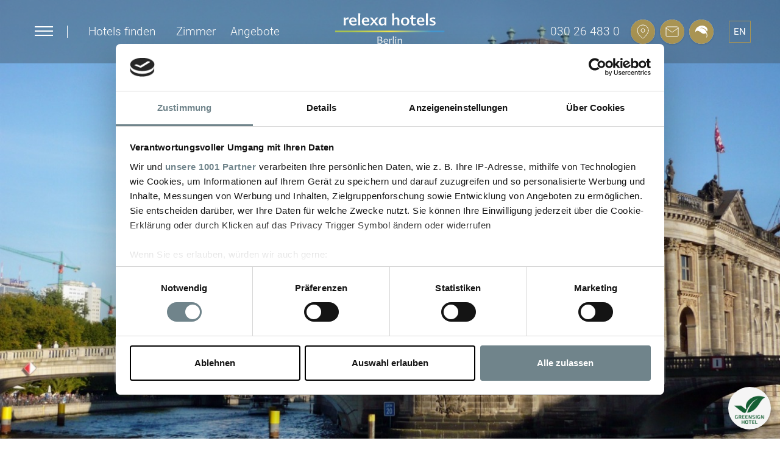

--- FILE ---
content_type: text/html; charset=UTF-8
request_url: https://www.relexa-hotel-berlin.de/angebote
body_size: 16672
content:
<!DOCTYPE html>
<html lang="de">
<head>


	<script>
	        var disableStr = 'ga-disable-';
	    if ( document.cookie.indexOf(disableStr + '=true') > - 1 ) {
	        window[disableStr] = true;
	    }

	    var disableStr = 'ga-disable-';
	    if ( document.cookie.indexOf(disableStr + '=true') > - 1 ) {
	        window[disableStr] = true;
	    }
	</script>


    <!-- Google Consent Mode -->
    <script data-cookieconsent="ignore">
        window.dataLayer = window.dataLayer || [];

        function gtag()
        {
            dataLayer.push(arguments)
        }

        gtag("consent", "default", {
            ad_storage: "denied",
            analytics_storage: "denied",
            functionality_storage: "denied",
            personalization_storage: "denied",
            security_storage: "granted",
            wait_for_update: 500
        });

        gtag("set", "ads_data_redaction", true);
    </script>
    <!-- End Google Consent Mode-->



    <!-- Google Tag Manager -->
    <script>(function (w, d, s, l, i) {
            w[l] = w[l] || [];
            w[l].push({
                'gtm.start':
                    new Date().getTime(), event: 'gtm.js'
            });
            var f = d.getElementsByTagName(s)[0],
                j = d.createElement(s), dl = l != 'dataLayer' ? '&l=' + l : '';
            j.async = true;
            j.src =
                'https://www.googletagmanager.com/gtm.js?id=' + i + dl;
            f.parentNode.insertBefore(j, f);
        })(window, document, 'script', 'dataLayer', 'GTM-KWJCCHH');

        window.dataLayer = window.dataLayer || [];

    </script>
    <!-- End Google Tag Manager -->
	
	   
    <script id="Cookiebot" data-framework="TCFv2.2" src="https://consent.cookiebot.com/uc.js" data-cbid="58af7b6c-4b20-411f-bae0-7d2090c74acd" data-blockingmode="auto" type="text/javascript"></script>


    <meta http-equiv="Content-Type" content="text/html; charset=utf-8" />        <meta property="og:image" content="https://www.relexa-hotel-berlin.de/media/filter/xl/account/4e6a40f4-d118-46e3-84f5-0ff4c0a8b222/img/museumsinsel_fernsehturm.jpg">
        <link rel="image_src" href="https://www.relexa-hotel-berlin.de/media/filter/xl/account/4e6a40f4-d118-46e3-84f5-0ff4c0a8b222/img/museumsinsel_fernsehturm.jpg" />
        
         
        <link rel="canonical" href="https://www.relexa-hotel-berlin.de/angebote" />
        
<title>relexa hotel Berlin - unsere Angebote für Sie</title>

<meta name="description" content="Erkunden sie in Ihrem Urlaub die Hauptstadt bei einer Städtreise individuell und entdecken Sie unbekanntere Schmuckstücke Berlins auf Insidertouren" />

    <meta name="keywords" content="Angebote, Arrangement, Städtereisen, Reise, Privatreisende,Feiertage, Silvester, Ostern, Berlin, relexa, Hotel, Mitte,Sehenswürdigkeiten, Trabi, Schnitzeljagd," />
    

            <link rel="alternate" href="https://www.relexa-hotel-berlin.de/en/our-offers" hreflang="en" />
            
    <meta http-equiv="X-UA-Compatible" content="IE=edge,chrome=1">
    <link rel="apple-touch-icon-precomposed" href="/favicon.png" />
    <meta name="viewport" content="width=device-width, initial-scale=1">
    <meta name="msapplication-config" content="none" />

        
    <link rel="stylesheet" href="/css/project/uikit/uikit.min.css" />
    <script src="/js/project/uikit/uikit.min.js"></script>
    <script src="/js/project/uikit/uikit-icons.min.js"></script>
    <!--[if lte IE 9]>
    <script>
        document.createElement('header');
        document.createElement('nav');
        document.createElement('article');
        document.createElement('aside');
        document.createElement('footer');
        document.createElement('main');
    </script>
    <link rel="stylesheet" type="text/css" href="/css/project/patches/iepatch.css"/>    <![endif]-->
    <link rel="stylesheet" type="text/css" href="/css/simple-x/fonts/sx-icon.css"/>    <link rel="stylesheet" type="text/css" href="/css/cache/de1752650172.css"/>
<script type="text/javascript" data-cookieconsent="ignore" src="/js/cache/de1752650172.js"></script>
        
    
    
 <!-- Facebook Pixel Code -->
 <script>
        // Facebook Pixel mit Datenschutz OPT OUT per Cookie (analog zu Analytics)
            var fp_disableStr = 'fb-pixel-is-disabled';
            function fpOptout(event)
                    {
                        if ( event ) {
                            event.preventDefault();
                        }
                        document.cookie = fp_disableStr + '=true; expires=Thu, 31 Dec 2099 23:59:59 UTC; path=/';
                        window[fp_disableStr] = true;
                        location.reload();
                    }
                    var fp_optOut = document.getElementById('fpOptout');
                    if ( fp_optOut ) {
                        fp_optOut.addEventListener('click', fpOptout);
                    }
</script>
<script type="text/plain" data-cookieconsent="marketing">
        if ( document.cookie.indexOf(fp_disableStr + '=true') > - 1 ) {
            window[fp_disableStr] = true;
        } else {
            !function(f,b,e,v,n,t,s)
            {if(f.fbq)return;n=f.fbq=function(){n.callMethod?
            n.callMethod.apply(n,arguments):n.queue.push(arguments)};
            if(!f._fbq)f._fbq=n;n.push=n;n.loaded=!0;n.version='2.0';
            n.queue=[];t=b.createElement(e);t.async=!0;
            t.src=v;s=b.getElementsByTagName(e)[0];
            s.parentNode.insertBefore(t,s)}(window, document,'script',
            'https://connect.facebook.net/en_US/fbevents.js');
            fbq('init', '526514255948703');
            fbq('track', 'PageView');
</script>
<noscript>
<img height="1" width="1" style="display:none"
src="https://www.facebook.com/tr?id=526514255948703&ev=PageView&noscript=1"
/>
</noscript>
<!-- End Facebook Pixel Code -->


    
    
    

    


</head>
<body class="view-indexpage">




    <!--
    Event snippet for Relexa Hotel Stuttgarter Hof Website on http://relexa-stuttgarter-hof.hotel-in-berlin.org/en/: Please do not remove.
Place this snippet on pages with events you’re tracking. 
    Creation date: 01/04/2019
    -->
    <script type="text/plain" data-cookieconsent="marketing">
        gtag('event', 'conversion', {
            'allow_custom_scripts': true,
            'u9': 'www.relexa-hotel-berlin.de/angebote',
            'send_to': 'DC-9120674/websi290/relex123+unique'
        });
    </script>
    <noscript>
        <img src="https://ad.doubleclick.net/ddm/activity/src=9120674;type=websi290;cat=relex123;u9=www.relexa-hotel-berlin.de/angebote;dc_lat=;dc_rdid=;tag_for_child_directed_treatment=;tfua=;npa=;ord=1;num=1?" width="1" height="1" alt="" />
    </noscript>
    <!-- End of event snippet: Please do not remove -->


    <script type="text/plain" data-cookieconsent="marketing">
        // Facebook Pixel mit Datenschutz OPT OUT per Cookie (analog zu Analytics)
         

        if ( document.cookie.indexOf(fp_disableStr + '=true') > - 1 ) {
            window[fp_disableStr] = true;
			console.log('Fb disabled');
        } else {
		console.log('Fb enabled');
            !function (f, b, e, v, n, t, s) {
                if ( f.fbq ) return;
                n = f.fbq = function () {
                    n.callMethod ?
                        n.callMethod.apply(n, arguments) : n.queue.push(arguments)
                };
                if ( !f._fbq ) f._fbq = n;
                n.push = n;
                n.loaded = !0;
                n.version = '2.0';
                n.queue = [];
                t = b.createElement(e);
                t.async = !0;
                t.src = v;
                s = b.getElementsByTagName(e)[0];
                s.parentNode.insertBefore(t, s)
            }(window,
                document, 'script', 'https://connect.facebook.net/en_US/fbevents.js');
            fbq('init', '131122087998505');
            fbq('track', 'PageView');

!function(f,b,e,v,n,t,s)
{if(f.fbq)return;n=f.fbq=function(){n.callMethod?
n.callMethod.apply(n,arguments):n.queue.push(arguments)};
if(!f._fbq)f._fbq=n;n.push=n;n.loaded=!0;n.version='2.0';
n.queue=[];t=b.createElement(e);t.async=!0;
t.src=v;s=b.getElementsByTagName(e)[0];
s.parentNode.insertBefore(t,s)}(window, document,'script',
'https://connect.facebook.net/en_US/fbevents.js');
fbq('init', '526514255948703');
fbq('track', 'PageView');
        }

        

    </script>
    <noscript><img height="1" width="1" style="display:none"
                   src="https://www.facebook.com/tr?id=526514255948703&ev=PageView&noscript=1"
        /></noscript>

    




<header>

        <div class="hotelselection-outer" >
        <a href="#" class="menu-button">
            <div id="burger" class="burger clearfix">
                <div class="line1"></div>
            </div>
        </a>
        <div class="header__pipe"></div>
        <div class="dropdown ">
    <a class="header-menu-item hotelselection" role="button" data-toggle="dropdown" data-target="#"
       href="#" class="dropdown-toggle">
        Hotels finden    </a>

    <ul style="z-index:300000000" class="dropdown-menu" role="menu" aria-labelledby="dLabel">
                    <li><a class="dropdown-item" href="https://www.relexa-hotel-bad-steben.de"
                   target="_blank">relexa hotel Bad Steben</a></li>
                    <li><a class="dropdown-item" href="https://www.relexa-hotel-berlin.de"
                   target="_blank">relexa hotel Berlin</a></li>
                    <li><a class="dropdown-item" href="https://www.relexa-hotel-braunlage.de"
                   target="_blank">relexa hotel Harz-Wald Braunlage</a></li>
                    <li><a class="dropdown-item" href="https://www.relexa-hotel-frankfurt.de"
                   target="_blank">relexa hotel Frankfurt/Main</a></li>
                    <li><a class="dropdown-item" href="https://www.relexa-hotel-hamburg.de"
                   target="_blank">relexa hotel Bellevue Hamburg</a></li>
                    <li><a class="dropdown-item" href="https://www.relexa-hotel-muenchen.de"
                   target="_blank">relexa hotel München</a></li>
                    <li><a class="dropdown-item" href="https://www.relexa-hotel-stuttgart.de"
                   target="_blank">relexa Waldhotel Schatten Stuttgart</a></li>
                    <li><a class="dropdown-item" href="https://www.relexa-hotels.de"
                   target="_blank">relexa hotels Hauptseite</a></li>
            </ul>
</div>
<style>
.dropdown ul:after {
	content: '';
	position: absolute;
	display: block;
	width: 100%;
	top: -50px;
	height: 50px;
	color: rgba(0,0,0,0);
	z-index: 100;
}
.dropdown:hover ul {
	display:block;
}
@media (max-width: 767px) {
.dropdown:hover ul {
	display:block;
	position: static;
    left: 0;
    box-shadow: none;
    border: 1px solid #A99453;
    padding: 18px 8px;
    width: 100%;
    float: none;
}
}
</style>
<script> 
$( document ).ready(function() {
    
});

</script>
		        <a class="header-menu-item" role="button"
           href="/zimmer-preise" class="dropdown-toggle">
            Zimmer        </a>
        <a class="header-menu-item" role="button"
           href="/angebote" class="dropdown-toggle">
            Angebote        </a>

    </div>


    <div class="header-logo">
        <div class="logo">
            <a  class="logo" href="https://www.relexa-hotel-berlin.de/de">
                <img  class="img-responsive"
                     src="/img/css/logos/relexa-hotels-berlin.svg"
                     alt="relexa hotel Berlin" />
            </a>
        </div>
    </div>
    <div class="header-logo--scrolling">
        <div class="logo">
            <a  class="logo" href="https://www.relexa-hotel-berlin.de/de">
                <img  class="img-responsive"
                     src="/img/css/logos/relexa-hotels-scrolling.svg"
                     alt="relexa hotel Berlin" />
            </a>
        </div>
    </div>






    <div class="header-icons__outer">
        <a class="header__phone" title="+49  30 26 483 0" href="tel:+4930264830">
    030 26 483 0 </a>

<div class="header-iconbar">

<div class="header-icons">


		


		<a class="header-icons__map" href="/hotel/lage-anfahrt">
		</a>
		<a class="header-icons__mail" href="/hotel/kontakt-feedback">
		</a>
      <a class="header-icons__nachhaltigkeit" href="/nachhaltigkeit">
      </a>
      <span class="shop-card-small"></span>
<script id="shop-card-small-template" type="text/x-jsrender">
	{{if total_count > 0 }}
	
	
	
	
	<a href="/de/checkout" class="header-icons__cart">

		
	</a>
	{{/if}}
</script>	</div>
	<div id="hoteladdress">

	</div>
    <div class="lang-outer">
            <div class="language">
        <ul>
            <li><a href="https://www.relexa-hotel-berlin.de/en/our-offers" rel="alternate" hreflang="en"><img class="language-icon" src="/simple-x/lib/sx/resources/img/flags/en.png" /><span class="language-name">en</span></a></li>        </ul>
    </div>
        </div>
    <div class="booking-menu--scrolled">
        <a href="https://reservations.travelclick.com/10834?hotelId=10834&continue=Abfrage%20starten&Portal=&Length=1&Rooms=1&DateIn=&Adults=2&Children=0&LanguageID=7#/datesofstay" class="btn btn--booking-menu">Jetzt Buchen</a>
    </div>
</div>


    </div>
</header>
<div class="nav-outer">

        <nav class="menu-main-container">
            

<ul class="menu-main">
	<li class="has-visible-children first-child has-children menu-item-hotel"><a href="https://www.relexa-hotel-berlin.de/hotel" title="relexa hotel Berlin">Hotel</a>

	<ul>
		<li class="has-visible-children first-child has-children menu-item-lage-anfahrt"><a href="https://www.relexa-hotel-berlin.de/hotel/lage-anfahrt" title="Lage &amp; Anfahrt">Lage & Anfahrt</a>

		<ul>
			<li class="first-child menu-item-auto"><a href="https://www.relexa-hotel-berlin.de/hotel/lage-anfahrt/auto" title="Mit dem Auto">Mit dem Auto</a></li>
			<li class="menu-item-flugzeug"><a href="https://www.relexa-hotel-berlin.de/hotel/lage-anfahrt/flugzeug" title="Mit dem Flugzeug">Mit dem Flugzeug</a></li>
			<li class="last-child menu-item-bahn"><a href="https://www.relexa-hotel-berlin.de/hotel/lage-anfahrt/bahn" title="Mit der Bahn">Mit der Bahn</a></li>
</ul>
</li>
		<li class="menu-item-kontakt"><a href="https://www.relexa-hotel-berlin.de/hotel/kontakt" title="Kontakt &amp; Ansprechpartner">Kontakt & Ansprechpartner</a></li>
		<li class="has-visible-children has-children menu-item-bilder"><a href="https://www.relexa-hotel-berlin.de/hotel/bilder" title="Videos, Bilder, Impressionen &amp; Geschichte">Bilder & Videos</a>

		<ul>
			<li class="first-child has-children menu-item-unsere-videos"><a href="https://www.relexa-hotel-berlin.de/hotel/bilder/unsere-videos" title="Ein paar VIDEOS in der Übersicht">Unsere VIDEOS</a></li>
			<li class="last-child has-children menu-item-zimmer-in-berlin"><a href="https://www.relexa-hotel-berlin.de/hotel/bilder/zimmer-in-berlin" title="Zimmer im relexa hotel Berlin">Zimmer</a></li>
</ul>
</li>
		<li class="has-visible-children has-children menu-item-service"><a href="https://www.relexa-hotel-berlin.de/hotel/service" title="Unsere weiteren Serviceangebote während Ihres Aufenthaltes">Info & Service</a>

		<ul>
			<li class="first-child has-children menu-item-hunde-willkommen"><a href="https://www.relexa-hotel-berlin.de/hotel/service/hunde-willkommen" title="Planen Sie Ihre Reise nach Berlin mit Ihrem Hund?">Hund kostenfrei!</a></li>
			<li class="menu-item-download"><a href="https://www.relexa-hotel-berlin.de/hotel/service/download" title="Erfahren Sie mehr. Hier finden Sie Informationen und Neuigkeiten des relexa hotel Stuttgarter Hof in Berlin als kostenfreien Download.">Prospekte</a></li>
			<li class="menu-item-kinder-willkommen"><a href="https://www.relexa-hotel-berlin.de/hotel/service/kinder-willkommen" title="Unsere kleinen Gäste in Berlin">Unsere kleinen Gäste</a></li>
			<li class="last-child menu-item-kostenfreies-wlan"><a href="https://www.relexa-hotel-berlin.de/hotel/service/kostenfreies-wlan" title="WLAN im relexa hotel Berlin ...">WLAN im Hotel</a></li>
</ul>
</li>
		<li class="menu-item-hotelbewertungen"><a href="https://www.relexa-hotel-berlin.de/hotel/hotelbewertungen" title="Gästemeinungen - die &quot;ungeschminkte Wahrheit&quot;">Hotelbewertungen</a></li>
		<li class="menu-item-ausstattung"><a href="https://www.relexa-hotel-berlin.de/hotel/ausstattung" title="Das relexa hotel Berlin auf einen Blick">Auf einen Blick</a></li>
		<li class="menu-item-wellness"><a href="https://www.relexa-hotel-berlin.de/hotel/wellness" title="Fitness ">Fitness</a></li>
		<li class="has-visible-children has-children menu-item-ihr-arbeitgeber"><a href="https://www.relexa-hotel-berlin.de/hotel/ihr-arbeitgeber" title="Sie haben uns gerade noch gefehlt! ">Ihr Arbeitgeber</a>

		<ul>
			<li class="first-child last-child has-children menu-item-jobs"><a href="https://www.relexa-hotel-berlin.de/hotel/ihr-arbeitgeber/jobs" title="Freie Jobs im relexa hotel Berlin. Hier finden Sie alle freien Stellen im relexa hotel Berlin">Karriere in Berlin</a></li>
</ul>
</li>
		<li class="menu-item-blog"><a href="https://www.relexa-hotel-berlin.de/hotel/blog" title="Neuigkeiten &amp; INSIDER TIPPS aus dem relexa hotel in Berlin">Neuigkeiten</a></li>
		<li class="menu-item-corporate-social-responsibility"><a href="https://www.relexa-hotel-berlin.de/nachhaltigkeit/corporate-social-responsibility" title="relexa hotel Berlin - Corporate Social Responsibility (CSR)">CSR</a></li>
		<li class="last-child menu-item-reiseberichte-geheimtipps"><a href="https://www.relexa-hotel-berlin.de/hotel/reiseberichte-geheimtipps" title="Reiseberichte von unseren Gästen aus dem relexa hotel Berlin">Spannende Reiseberichte</a></li>
</ul>
</li>
	<li class="has-visible-children has-children menu-item-zimmer-preise"><a href="https://www.relexa-hotel-berlin.de/zimmer-preise" title="Unsere Zimmerkategorien">Zimmer & Preise</a>

	<ul>
		<li class="first-child menu-item-hotel-direkt-buchen"><a href="https://www.relexa-hotel-berlin.de/zimmer-preise/hotel-direkt-buchen" title="Direkt buchen &amp; sparen! ">Direkt buchen & sparen!</a></li>
		<li class="menu-item-standard-doppelzimmer"><a href="https://www.relexa-hotel-berlin.de/zimmer-preise/standard-doppelzimmer" title="Komfortabel und geschmackvoll eingerichtet, präsentieren sich die Standard Doppelzimmer des relexa hotel Stuttgarter Hof Berlin. Erleben Sie es selbst.">Standard Doppelzimmer</a></li>
		<li class="menu-item-standard-einzelzimmer"><a href="https://www.relexa-hotel-berlin.de/zimmer-preise/standard-einzelzimmer" title="Das relexa hotel Berlin lädt Sie herzlich ein sich im Standard Einzelzimmer unseres Hauses inmitten der pulsierenden Hauptstadt wohlzufühlen.">Standard Einzelzimmer</a></li>
		<li class="menu-item-superior-zimmer"><a href="https://www.relexa-hotel-berlin.de/zimmer-preise/superior-zimmer" title="Superior Zimmer">Superior Zimmer</a></li>
		<li class="menu-item-junior-suite"><a href="https://www.relexa-hotel-berlin.de/zimmer-preise/junior-suite" title="Die Junior Suite im relexa hotel Berlin ist optisch in einen Wohn- und Schlafbereich getrennt - mit einer extra Sitzgruppe sowie Arbeitsplatz.">Junior Suite</a></li>
		<li class="menu-item-suite"><a href="https://www.relexa-hotel-berlin.de/zimmer-preise/suite" title="Unsere Suiten - komfortabel &amp; modern">Suite</a></li>
		<li class="menu-item-behinderten-freundliche-zimmer"><a href="https://www.relexa-hotel-berlin.de/zimmer-preise/behinderten-freundliche-zimmer" title="Behindertenfreundliches Hotelzimmer im relexa hotel Berlin">Behindertenfreundlich</a></li>
		<li class="last-child menu-item-buchungsanfrage"><a href="https://www.relexa-hotel-berlin.de/zimmer-preise/buchungsanfrage" title="Starten Sie gleich hier Ihre unverbindliche Buchungsanfrage!">Buchungsanfrage </a></li>
</ul>
</li>
	<li class="has-visible-children has-children inpath menu-item-angebote current"><a href="https://www.relexa-hotel-berlin.de/angebote" title="Berlin mal anders: Insidertouren und Highlights">Angebote</a>

	<ul>
		<li class="has-visible-children first-child has-children menu-item-top-angebote"><a href="https://www.relexa-hotel-berlin.de/angebote/top-angebote" title="Buchen Sie direkt und sparen Sie!">TOP ANGEBOTE</a>

		<ul>
			<li class="first-child menu-item-gratis-nacht-buchen"><a href="https://www.relexa-hotel-berlin.de/angebote/top-angebote/gratis-nacht-buchen" title="Winterurlaub im relexa hotel Berlin: 3 Nächte bleiben, nur 2 bezahlen!">3=2 Gratis Winternacht buchen</a></li>
			<li class="menu-item-flex-rate-exkl-fruehstueck"><a href="https://www.relexa-hotel-berlin.de/angebote/top-angebote/flex-rate-exkl-fruehstueck" title="Flex Rate exkl. Frühstück">Flex Rate exkl. Frühstück</a></li>
			<li class="last-child menu-item-flex-rate-inkl-fruehstueck"><a href="https://www.relexa-hotel-berlin.de/angebote/top-angebote/flex-rate-inkl-fruehstueck" title="Flex Rate inkl. Frühstück">Flex Rate inkl. Frühstück</a></li>
</ul>
</li>
		<li class="last-child menu-item-hunde-willkommen"><a href="https://www.relexa-hotel-berlin.de/hotel/service/hunde-willkommen" title="Planen Sie Ihre Reise nach Berlin mit Ihrem Hund?">Hund kostenfrei!</a></li>
</ul>
</li>
	<li class="has-visible-children has-children menu-item-kulinarisches"><a href="https://www.relexa-hotel-berlin.de/kulinarisches" title="Unser kulinarisches Angebot für Sie">Kulinarik & Feiern</a>

	<ul>
		<li class="first-child menu-item-fruehstueck-bei-relexa"><a href="https://www.relexa-hotel-berlin.de/kulinarisches/fruehstueck-bei-relexa" title="Unser täglich frisches Frühstücksbuffet - der perfekte Start in den Tag">Frühstück</a></li>
		<li class="menu-item-bar-boulevard"><a href="https://www.relexa-hotel-berlin.de/kulinarisches/bar-boulevard" title="Bar  &amp; Speisen">Bar & Speisen</a></li>
		<li class="menu-item-tischreservierung"><a href="https://www.relexa-hotel-berlin.de/kulinarisches/tischreservierung" title="Gern reservieren wir für Sie einen Tisch in unserem Restaurant">Tischreservierung</a></li>
		<li class="menu-item-tagungsanfrage"><a href="https://www.relexa-hotel-berlin.de/kulinarisches/tagungsanfrage" title="Ihre Veranstaltungsanfrage">Veranstaltungsanfrage</a></li>
		<li class="has-visible-children has-children menu-item-familienfeiern"><a href="https://www.relexa-hotel-berlin.de/kulinarisches/familienfeiern" title="Ihre Familienfeier im relexa hotel in Berlin">Familienfeiern</a>

		<ul>
			<li class="first-child has-children menu-item-menuevorschlaege"><a href="https://www.relexa-hotel-berlin.de/kulinarisches/familienfeiern/menuevorschlaege" title="Menüvorschläge - ein kleiner Auszug">Menüvorschläge</a></li>
			<li class="has-children menu-item-buffetvorschlaege"><a href="https://www.relexa-hotel-berlin.de/kulinarisches/familienfeiern/buffetvorschlaege" title="Buffetvorschläge - ein kleiner Auszug">Buffetvorschläge</a></li>
			<li class="last-child has-children menu-item-fingerfoodbuffet"><a href="https://www.relexa-hotel-berlin.de/kulinarisches/familienfeiern/fingerfoodbuffet" title="Fingerfoodbuffet - unsere Vorschläge für Sie">Fingerfoodbuffet</a></li>
</ul>
</li>
		<li class="has-visible-children has-children menu-item-hochzeiten"><a href="https://www.relexa-hotel-berlin.de/kulinarisches/hochzeiten" title="Hochzeit feiern mit Stil und Ambiente im Herzen Berlins">Hochzeiten</a>

		<ul>
			<li class="first-child menu-item-menuevorschlaege"><a href="https://www.relexa-hotel-berlin.de/kulinarisches/familienfeiern/menuevorschlaege" title="Menüvorschläge - ein kleiner Auszug">Menüvorschläge</a></li>
			<li class="has-children menu-item-buffetvorschlaege"><a href="https://www.relexa-hotel-berlin.de/kulinarisches/familienfeiern/buffetvorschlaege" title="Buffetvorschläge - ein kleiner Auszug">Buffetvorschläge</a></li>
			<li class="last-child has-children menu-item-fingerfoodbuffet"><a href="https://www.relexa-hotel-berlin.de/kulinarisches/familienfeiern/fingerfoodbuffet" title="Fingerfoodbuffet - unsere Vorschläge für Sie">Fingerfoodbuffet</a></li>
</ul>
</li>
		<li class="last-child menu-item-tagungs-und-bankettmappe"><a href="https://www.relexa-hotel-berlin.de/tagung/tagungs-und-bankettmappe" title="Tagungs- und Bankettmappe">Tagungs- & Bankettmappe</a></li>
</ul>
</li>
	<li class="has-visible-children has-children menu-item-tagung"><a href="https://www.relexa-hotel-berlin.de/tagung" title="relexa hotel Berlin - Ihr Tagungshotel">Tagung & Event</a>

	<ul>
		<li class="first-child menu-item-direktbuchungstool"><a href="https://www.relexa-hotel-berlin.de/tagung/direktbuchungstool" title="Tagen in Echtzeit in Berlin!">Neu! ONLINE-Tagungstool</a></li>
		<li class="menu-item-tagungsanfrage"><a href="https://www.relexa-hotel-berlin.de/tagung/tagungsanfrage" title="Ihre Tagungsanfrage">Tagungsanfrage senden</a></li>
		<li class="has-visible-children has-children menu-item-tagungsraeume"><a href="https://www.relexa-hotel-berlin.de/tagung/tagungsraeume" title="Unsere Tagungsräume ">Tagungsräume </a>

		<ul>
			<li class="first-child menu-item-ueberblick"><a href="https://www.relexa-hotel-berlin.de/tagung/tagungsraeume/ueberblick" title="Unsere Tagungsräume im Überblick">Tagungsräume im Überblick</a></li>
			<li class="menu-item-lageplan-tagungsraeume-berlin"><a href="https://www.relexa-hotel-berlin.de/tagung/tagungsraeume/lageplan-tagungsraeume-berlin" title="Lageplan Tagungsräume relexa hotel Berlin">Lageplan der Tagungsräume</a></li>
			<li class="last-child has-children menu-item-raumplaene"><a href="https://www.relexa-hotel-berlin.de/tagung/tagungsraeume/raumplaene" title="Unsere Raumpläne">Raumpläne</a></li>
</ul>
</li>
		<li class="menu-item-kaffeepausen-bei-relexa"><a href="https://www.relexa-hotel-berlin.de/tagung/kaffeepausen-bei-relexa" title="Hier werden die Kaffeepausen nicht nur zum Augenschmaus">Tagungs- und Kaffeepausen</a></li>
		<li class="menu-item-tagungstechnik"><a href="https://www.relexa-hotel-berlin.de/tagung/tagungstechnik" title="Professionelle Tagungstechnik im relexa hotel in Berlin">Tagungstechnik</a></li>
		<li class="has-visible-children has-children menu-item-tagungspauschalen"><a href="https://www.relexa-hotel-berlin.de/tagung/tagungspauschalen" title="Unsere Tagungspauschalen">Tagungspauschalen</a>

		<ul>
			<li class="first-child menu-item-tagungspauschalen-vergleichen"><a href="https://www.relexa-hotel-berlin.de/tagung/tagungspauschalen/tagungspauschalen-vergleichen" title="Tagungspauschalen vergleichen">Pauschalen vergleichen</a></li>
			<li class="menu-item-relexa-basis"><a href="https://www.relexa-hotel-berlin.de/tagung/tagungspauschalen/relexa-basis" title="relexa Basis">relexa Basis</a></li>
			<li class="menu-item-relexa-komfort"><a href="https://www.relexa-hotel-berlin.de/tagung/tagungspauschalen/relexa-komfort" title="relexa Komfort">relexa Komfort</a></li>
			<li class="last-child menu-item-relexa-premium"><a href="https://www.relexa-hotel-berlin.de/tagung/tagungspauschalen/relexa-premium" title="relexa Premium">relexa Premium</a></li>
</ul>
</li>
		<li class="menu-item-tagungs-und-bankettmappe"><a href="https://www.relexa-hotel-berlin.de/tagung/tagungs-und-bankettmappe" title="Tagungs- und Bankettmappe">Tagungs- & Bankettmappe</a></li>
		<li class="menu-item-faq-tagung"><a href="https://www.relexa-hotel-berlin.de/tagung/faq-tagung">FAQ Tagung</a></li>
		<li class="menu-item-tagungsvereinbarungen-fuer-profis"><a href="https://www.relexa-hotel-berlin.de/tagung/tagungsvereinbarungen-fuer-profis" title="Tagungsvereinbarung für Profis">Tagungsvereinbarung für Profis</a></li>
		<li class="menu-item-business-tagung"><a href="https://www.relexa-hotel-berlin.de/tagung/business-tagung" title="relexa hotel Berlin - die ideale Location für Geschäfte">Business</a></li>
		<li class="has-visible-children has-children menu-item-geschaeftsreisende"><a href="https://www.relexa-hotel-berlin.de/tagung/geschaeftsreisende" title="relexa - eine gute Wahl für Geschäftsreisen nach Berlin">Geschäftsreisende</a>

		<ul>
			<li class="first-child last-child menu-item-firmensonderpreis"><a href="https://www.relexa-hotel-berlin.de/tagung/geschaeftsreisende/firmensonderpreis" title="Ihr Vorteil für Vielbucher bei relexa">Firmensonderpreis</a></li>
</ul>
</li>
		<li class="has-visible-children last-child has-children menu-item-firmenevents"><a href="https://www.relexa-hotel-berlin.de/tagung/firmenevents" title="Ihr Firmenevent im relexa hotel Berlin">Firmenevents in Berlin</a>

		<ul>
			<li class="first-child last-child has-children menu-item-incentive"><a href="https://www.relexa-hotel-berlin.de/tagung/firmenevents/incentive" title="Zum Firmenevent nach Berlin: Incentives für Ihr Team">Incentive Berlin</a></li>
</ul>
</li>
</ul>
</li>
	<li class="has-visible-children has-children menu-item-berlin"><a href="https://www.relexa-hotel-berlin.de/berlin" title="Berlin - unsere aufregende Bundeshauptstadt">Berlin</a>

	<ul>
		<li class="first-child menu-item-veranstaltungskalender"><a href="https://www.relexa-hotel-berlin.de/berlin/veranstaltungskalender" title="Veranstaltungskalender Berlin">Veranstaltungskalender</a></li>
		<li class="menu-item-messen"><a href="https://www.relexa-hotel-berlin.de/berlin/messen" title="Messen in Berlin">Messen in Berlin</a></li>
		<li class="menu-item-sightseeing"><a href="https://www.relexa-hotel-berlin.de/berlin/sightseeing" title="Sightseeing, Stadttouren, TIPPS und noch vieles mehr ...">Sightseeing</a></li>
		<li class="menu-item-berlin-a-z"><a href="https://www.relexa-hotel-berlin.de/berlin/berlin-a-z" title="Der kleine Berlin Reiseführer von A-Z">Berlin von A - Z</a></li>
		<li class="menu-item-shopping-in-berlin"><a href="https://www.relexa-hotel-berlin.de/berlin/sightseeing/shopping-in-berlin" title="Shopping in Berlin">Shopping in Berlin</a></li>
		<li class="menu-item-freizeit-umgebung"><a href="https://www.relexa-hotel-berlin.de/berlin/freizeit-umgebung" title="Freizeit &amp; Umgebung">Freizeit & Umgebung</a></li>
		<li class="menu-item-ein-wochenende-in-berlin"><a href="https://www.relexa-hotel-berlin.de/berlin/ein-wochenende-in-berlin" title="Ein Wochenende in Berlin">Ein Wochenende in Berlin </a></li>
		<li class="has-visible-children has-children menu-item-berlin-impressionen"><a href="https://www.relexa-hotel-berlin.de/berlin/berlin-impressionen" title="Berlin Impressionen">Berlin Impressionen</a>

		<ul>
			<li class="first-child menu-item-goldener-herbst-in-berlin"><a href="https://www.relexa-hotel-berlin.de/berlin/berlin-impressionen/goldener-herbst-in-berlin" title="Goldener Herbst in Berlin">Goldener Herbst in Berlin</a></li>
			<li class="last-child menu-item-fruehlingsspaziergang-in-berlin"><a href="https://www.relexa-hotel-berlin.de/berlin/berlin-impressionen/fruehlingsspaziergang-in-berlin" title="Frühlingsspaziergang in Berlin">Frühlingsspaziergang in Berlin</a></li>
</ul>
</li>
		<li class="menu-item-musicals"><a href="https://www.relexa-hotel-berlin.de/berlin/musicals" title="Musicals &amp; Shows">Musicals & Shows</a></li>
		<li class="last-child menu-item-spreespaziergang"><a href="https://www.relexa-hotel-berlin.de/berlin/sightseeing/spreespaziergang" title="Guten Morgen Berlin, du kannst so wunderschön sein!">Spaziergang an der Spree</a></li>
</ul>
</li>
	<li class="has-visible-children last-child has-children menu-item-nachhaltigkeit"><a href="https://www.relexa-hotel-berlin.de/nachhaltigkeit" title="Nachhaltigkeit im relexa hotel Berlin">Nachhaltigkeit</a>

	<ul>
		<li class="first-child menu-item-greensign-zertifizierung"><a href="https://www.relexa-hotel-berlin.de/nachhaltigkeit/greensign-zertifizierung" title="Ein wichtiger Schritt in Richtung Nachhaltigkeit">GreenSign Zertifizierung</a></li>
		<li class="menu-item-corporate-social-responsibility"><a href="https://www.relexa-hotel-berlin.de/nachhaltigkeit/corporate-social-responsibility" title="relexa hotel Berlin - Corporate Social Responsibility (CSR)">CSR</a></li>
		<li class="menu-item-werte"><a href="https://www.relexa-hotel-berlin.de/nachhaltigkeit/werte" title="Unser Leitbild im relexa hotel Berlin basiert auf folgenden Werten: ">Unser Leitbild</a></li>
		<li class="menu-item-risikomanagement-system"><a href="https://www.relexa-hotel-berlin.de/nachhaltigkeit/risikomanagement-system" title="Risikomanagementsystem für das relexa hotel Berlin ">Risikomanagementsystem</a></li>
		<li class="menu-item-das-relexa-hotel-berlin-wird-honigpate"><a href="https://www.relexa-hotel-berlin.de/nachhaltigkeit/das-relexa-hotel-berlin-wird-honigpate" title="Das relexa hotel in Berlin wird Honigpate">Bienenpatenschaft</a></li>
		<li class="menu-item-unser-insektenhotel"><a href="https://www.relexa-hotel-berlin.de/nachhaltigkeit/unser-insektenhotel" title="Naturschutz trifft Urban Lifestyle – Das Insektenhotel im relexa hotel Berlin">Unser Insektenhotel</a></li>
		<li class="menu-item-stay-fresh-unser-neues-kraeuterhochbeet"><a href="https://www.relexa-hotel-berlin.de/nachhaltigkeit/stay-fresh-unser-neues-kraeuterhochbeet" title="Neues Highlight im relexa hotel Berlin: Unser Kräuter-Hochbeet im Innenhof 3">Stay fresh - unser neues Kräuterhochbeet</a></li>
		<li class="last-child menu-item-unsere-neue-blumenwiese-im-relexa-hotel"><a href="https://www.relexa-hotel-berlin.de/nachhaltigkeit/unsere-neue-blumenwiese-im-relexa-hotel" title="Blühende Vielfalt im Herzen Berlins">Unsere neue Blumenwiese </a></li>
</ul>
</li>
</ul>
			
									<a href="https://ho414017.openspace.duettoresearch.com/?reset=1" target="_blank" class="btn btn-dark-color tagung-booking-btn">Tagung buchen</a>
								
				        </nav>
    <div class="dropdown ">
    <a class="header-menu-item hotelselection" role="button" data-toggle="dropdown" data-target="#"
       href="#" class="dropdown-toggle">
        Hotels finden    </a>

    <ul style="z-index:300000000" class="dropdown-menu" role="menu" aria-labelledby="dLabel">
                    <li><a class="dropdown-item" href="https://www.relexa-hotel-bad-steben.de"
                   target="_blank">relexa hotel Bad Steben</a></li>
                    <li><a class="dropdown-item" href="https://www.relexa-hotel-berlin.de"
                   target="_blank">relexa hotel Berlin</a></li>
                    <li><a class="dropdown-item" href="https://www.relexa-hotel-braunlage.de"
                   target="_blank">relexa hotel Harz-Wald Braunlage</a></li>
                    <li><a class="dropdown-item" href="https://www.relexa-hotel-frankfurt.de"
                   target="_blank">relexa hotel Frankfurt/Main</a></li>
                    <li><a class="dropdown-item" href="https://www.relexa-hotel-hamburg.de"
                   target="_blank">relexa hotel Bellevue Hamburg</a></li>
                    <li><a class="dropdown-item" href="https://www.relexa-hotel-muenchen.de"
                   target="_blank">relexa hotel München</a></li>
                    <li><a class="dropdown-item" href="https://www.relexa-hotel-stuttgart.de"
                   target="_blank">relexa Waldhotel Schatten Stuttgart</a></li>
                    <li><a class="dropdown-item" href="https://www.relexa-hotels.de"
                   target="_blank">relexa hotels Hauptseite</a></li>
            </ul>
</div>
<style>
.dropdown ul:after {
	content: '';
	position: absolute;
	display: block;
	width: 100%;
	top: -50px;
	height: 50px;
	color: rgba(0,0,0,0);
	z-index: 100;
}
.dropdown:hover ul {
	display:block;
}
@media (max-width: 767px) {
.dropdown:hover ul {
	display:block;
	position: static;
    left: 0;
    box-shadow: none;
    border: 1px solid #A99453;
    padding: 18px 8px;
    width: 100%;
    float: none;
}
}
</style>
<script> 
$( document ).ready(function() {
    
});

</script>
    <div class="footer__social footer__social--header">
        <ul>
            <li class="social social--fb">
                <a href="https://www.facebook.com/relexahotelStuttgarterHof"></a>
            </li>
            <li class="social social--yt">
                <a href="https://www.youtube.com/channel/UCq3wO8f9p4UEcga8OYam4YA"></a>
            </li>
            <li class="social social--in">
                <a href="https://www.instagram.com/relexahotels/"></a>
            </li>
        </ul>
    </div>

</div>
<main>
    <div class=" header-img-booking keyvisual-big
">
        <div class="royalSlider rsDefault rsClient titleimages clearfix ">
        
                        <div class="rsContent">
			<div class="titelimage img-title-outer lazyload"         data-bg-default="https://www.relexa-hotel-berlin.de/media/filter/title2/account/4e6a40f4-d118-46e3-84f5-0ff4c0a8b222/img/museumsinsel_fernsehturm.jpg?w={width}" data-bg-landscape="https://www.relexa-hotel-berlin.de/media/filter/title2/account/4e6a40f4-d118-46e3-84f5-0ff4c0a8b222/img/museumsinsel_fernsehturm.jpg?w={width}" data-bg-portrait="https://www.relexa-hotel-berlin.de/media/filter/title2/account/4e6a40f4-d118-46e3-84f5-0ff4c0a8b222/img/museumsinsel_fernsehturm.jpg?w={width}"     ></div>
                            <div class="bContainer">
                                <div class="flexer">
                                                                </div>
                            </div>
                        </div>
                    
                        <div class="rsContent">
			<div class="titelimage img-title-outer lazyload"         data-bg-default="https://www.relexa-hotel-berlin.de/media/filter/title2/account/4e6a40f4-d118-46e3-84f5-0ff4c0a8b222/img/potsdamer_platz.jpg?w={width}" data-bg-landscape="https://www.relexa-hotel-berlin.de/media/filter/title2/account/4e6a40f4-d118-46e3-84f5-0ff4c0a8b222/img/potsdamer_platz.jpg?w={width}" data-bg-portrait="https://www.relexa-hotel-berlin.de/media/filter/title2/account/4e6a40f4-d118-46e3-84f5-0ff4c0a8b222/img/potsdamer_platz.jpg?w={width}"     ></div>
                            <div class="bContainer">
                                <div class="flexer">
                                                                </div>
                            </div>
                        </div>
                    
                        <div class="rsContent">
			<div class="titelimage img-title-outer lazyload"         data-bg-default="https://www.relexa-hotel-berlin.de/media/filter/title2/account/4e6a40f4-d118-46e3-84f5-0ff4c0a8b222/img/checkpoint_charlie.jpg?w={width}" data-bg-landscape="https://www.relexa-hotel-berlin.de/media/filter/title2/account/4e6a40f4-d118-46e3-84f5-0ff4c0a8b222/img/checkpoint_charlie.jpg?w={width}" data-bg-portrait="https://www.relexa-hotel-berlin.de/media/filter/title2/account/4e6a40f4-d118-46e3-84f5-0ff4c0a8b222/img/checkpoint_charlie.jpg?w={width}"     ></div>
                            <div class="bContainer">
                                <div class="flexer">
                                                                </div>
                            </div>
                        </div>
                        </div>

        
    <a name="tabs-booking-convention" data-not-on="xs,sm"></a>
<div class="tabs-booking-convention__outer">
    <div class="tabs-booking-convention ">
            <div class="booking-convention-booking-tab booking-tab-activ">
        <ul uk-tab class="booking-tablist">
            <li class="uk-active"><a href="#">Zimmer buchen</a></li>
            <li><a href="#">Tagung buchen</a></li>
        </ul>
        <div class="uk-switcher booking-switcher">
            <div class="hotel-booking-container booking-container">
                <div style="display:none" class="row hidden-xs">
    <div class="col-xs-12 col-sm-12 ">
        <div class="form-group">
            <select class="form-control portalhotelselection">
                                        <option  value="10836">relexa hotel Bad Salzdetfurth</option>
                                                <option  value="10835">relexa hotel Bad Steben</option>
                                                <option selected="selected" value="10834">relexa hotel Berlin</option>
                                                <option  value="10837">relexa hotel Braunlage</option>
                                                <option  value="10766">relexa hotel Frankfurt</option>
                                                <option  value="10849">relexa hotel Hamburg</option>
                                                <option  value="96371">relexa hotel München</option>
                                                <option  value="10850">relexa hotel Stuttgart</option>
                                    </select>
        </div>
    </div>
</div>
<script type="text/javascript">
    var hotels = {
                '10836': { 'element': 'ihotelier', 'hotelid': '10836' } ,                '10835': { 'element': 'ihotelier', 'hotelid': '10835' } ,                '10834': { 'element': 'ihotelier', 'hotelid': '10834' } ,                '10837': { 'element': 'ihotelier', 'hotelid': '10837' } ,                '10766': { 'element': 'ihotelier', 'hotelid': '10766' } ,                '10849': { 'element': 'ihotelier', 'hotelid': '10849' } ,                '96371': { 'element': 'ihotelier', 'hotelid': '96371' } ,                '10850': { 'element': 'ihotelier', 'hotelid': '10850' } ,            };
    $(function () {
        $(".portalhotelselection").change(function (value) {
            $('.bookingelement').hide();
            var hotelid = $(this).val();
            $('.' + hotels[hotelid].element).show()
            if ( hotels[hotelid].element == 'ihotelier' ) {
                $('.hotelid').val(hotelid);
            } else {
                $('.id').val(hotelid);
            }
        });

        $(".portalhotelselection").trigger('change');
    });
</script>
	
<div id="bookingformcbooking" class="bookingelement cbooking">
    <form action="" autocomplete="off" target="_blank">


        <div class="booking__outer">

            <div style="display:none" class="row hidden-xs">
    <div class="col-xs-12 col-sm-12 ">
        <div class="form-group">
            <select class="form-control portalhotelselection">
                                        <option  value="10836">relexa hotel Bad Salzdetfurth</option>
                                                <option  value="10835">relexa hotel Bad Steben</option>
                                                <option selected="selected" value="10834">relexa hotel Berlin</option>
                                                <option  value="10837">relexa hotel Braunlage</option>
                                                <option  value="10766">relexa hotel Frankfurt</option>
                                                <option  value="10849">relexa hotel Hamburg</option>
                                                <option  value="96371">relexa hotel München</option>
                                                <option  value="10850">relexa hotel Stuttgart</option>
                                    </select>
        </div>
    </div>
</div>
<script type="text/javascript">
    var hotels = {
                '10836': { 'element': 'ihotelier', 'hotelid': '10836' } ,                '10835': { 'element': 'ihotelier', 'hotelid': '10835' } ,                '10834': { 'element': 'ihotelier', 'hotelid': '10834' } ,                '10837': { 'element': 'ihotelier', 'hotelid': '10837' } ,                '10766': { 'element': 'ihotelier', 'hotelid': '10766' } ,                '10849': { 'element': 'ihotelier', 'hotelid': '10849' } ,                '96371': { 'element': 'ihotelier', 'hotelid': '96371' } ,                '10850': { 'element': 'ihotelier', 'hotelid': '10850' } ,            };
    $(function () {
        $(".portalhotelselection").change(function (value) {
            $('.bookingelement').hide();
            var hotelid = $(this).val();
            $('.' + hotels[hotelid].element).show()
            if ( hotels[hotelid].element == 'ihotelier' ) {
                $('.hotelid').val(hotelid);
            } else {
                $('.id').val(hotelid);
            }
        });

        $(".portalhotelselection").trigger('change');
    });
</script>
	

            <div class="booking__item">
                <div class="form-group  ">

                    <input type="text" class="form-control arrivalDisplay" autocomplete="off"
                           placeholder="" readonly="readonly">
                </div>
            </div>

            <div class="booking__item">
                <div class="form-group">

                    <input type="text" class="form-control departureDisplay" autocomplete="off"
                           placeholder="" readonly="readonly">
                </div>
            </div>


            <div class="booking__item booking__item--adults">
                <div class="form-group">

                    <select class="form-control adults" name="adults">
                                                    <option  value="1">1  Gast</option>
                                                    <option selected="selected" value="2">2  Gäste</option>
                                                    <option  value="3">3  Gäste</option>
                                                    <option  value="4">4  Gäste</option>
                                                    <option  value="5">5  Gäste</option>
                                                    <option  value="6">6  Gäste</option>
                                                    <option  value="7">7  Gäste</option>
                                                    <option  value="8">8  Gäste</option>
                                                    <option  value="9">9  Gäste</option>
                                            </select>
                </div>
            </div>


            <input type="hidden" class="id" name="id" value="relexabellevue" />
            <input type="hidden" class="module" name="module" value="public" />
            <input type="hidden" class="ratetype" name="ratetype" value="bestprice" />
            <input type="hidden" class="lang" name="lang" value="de" />
            <input type="hidden" class="arrival" name="arrival" value="" />
            <input type="hidden" class="departure" name="departure" value="" />
            <input type="hidden" class="children" name="children" value="0" />
	    <input type="hidden" class="rooms" name="rooms" value="1" />


            <div class="booking__item">
                <button type="button" class="btn btn-dark-color booking-submit-btn">
                    Verfügbarkeit prüfen                </button>
            </div>
        </div>

    </form>

    <script type="text/javascript">

        /* An- und Abreisedatum festlegen  */

        var defaultArrivalDate = moment().add(1, 'days');
        var defaultDepartureDate = moment().add(2, 'days');

        if ( isMobile() ) {
            defaultArrivalDate = moment();
            defaultDepartureDate = moment().add(1, 'days');
        }

        $(function () {

            $("#bookingformcbooking .arrivalDisplay").parent().datetimepicker({
                language: 'de',
                pickTime: false,
                defaultDate: defaultArrivalDate,
                minDate: moment()
            });

            $("#bookingformcbooking .arrivalDisplay").parent().on("dp.change", function (e) {
                var departure = $('#bookingformcbooking .departureDisplay').parent().data("DateTimePicker").getDate();
                $('#bookingformcbooking .departureDisplay').parent().data("DateTimePicker").setMinDate(e.date.add(1, 'days'));
                if ( ! departure.isAfter(e.date) ) {
                    $('#bookingformcbooking .departureDisplay').parent().data("DateTimePicker").setDate(e.date);
                }

            });

            $("#bookingformcbooking .arrivalDisplay").parent().on("dp.error", function (e) {
                $("#bookingformcbooking .arrivalDisplay").val("");
                $('#bookingformcbooking .departureDisplay').parent().data("DateTimePicker").setMinDate();
            });

        });

        $(function () {
            $("#bookingformcbooking .departureDisplay").parent().datetimepicker({
                language: 'de',
                pickTime: false,
                defaultDate: defaultDepartureDate,
                minDate: moment().add(1, 'days')
            });

            $("#bookingformcbooking .departureDisplay").parent().on("dp.error", function (e) {
                $("#bookingformcbooking .departureDisplay").val("");
            });
        });


        $("#bookingformcbooking .booking-submit-btn").on("click", function (e) {
            e.preventDefault();

            var arrivalDisplay = $('#bookingformcbooking .arrivalDisplay').parent().data("DateTimePicker").getDate();
            if ( arrivalDisplay.isValid() ) {
                $('#bookingformcbooking .arrivalDisplay').parent().removeClass('has-error error');
                $('#bookingformcbooking .arrival').val(moment(arrivalDisplay).format('DD.MM.YYYY'));
            } else {
                $('#bookingformcbooking .arrivalDisplay').parent().addClass('has-error error');
                alert('Achtung! Es sind Fehler aufgetreten. Bitte überprüfen Sie Ihre Eingabe');
                return false;
            }

            var departureDisplay = $('#bookingformcbooking .departureDisplay').parent().data("DateTimePicker").getDate();
            if ( departureDisplay.isValid() ) {
                $('#bookingformcbooking .departureDisplay').parent().removeClass('has-error error');
                $('#bookingformcbooking .departure').val(moment(departureDisplay).format('DD.MM.YYYY'));
            } else {
                $('#bookingformcbooking .departureDisplay').parent().addClass('has-error error');
                alert('Achtung! Es sind Fehler aufgetreten. Bitte überprüfen Sie Ihre Eingabe');
                return false;
            }

            var adults = $('#bookingformcbooking .adults').val() / 2;

            $('#bookingformcbooking .rooms').val(Math.round(adults));

            var baseUrl = 'https://www.cbooking.de/v4/booking.aspx';
	    
	    if (typeof ga === 'function') {

            ga('send', {
                'hitType': 'event',
                'eventCategory': 'Online buchen',
                'eventAction': 'Buchungsmaschine geöffnet',
                'eventLabel': 'submit'
            });
	    
	    }

            $('#bookingformcbooking form').attr('action', baseUrl).submit();
        });
    </script>


</div>


<div id="bookingformihotelier" class="bookingelement ihotelier">
    <form action="https://bookings.ihotelier.com/bookings.jsp" autocomplete="off" target="_blank">


        <div class="booking__outer">

            <div style="display:none" class="row hidden-xs">
    <div class="col-xs-12 col-sm-12 ">
        <div class="form-group">
            <select class="form-control portalhotelselection">
                                        <option  value="10836">relexa hotel Bad Salzdetfurth</option>
                                                <option  value="10835">relexa hotel Bad Steben</option>
                                                <option selected="selected" value="10834">relexa hotel Berlin</option>
                                                <option  value="10837">relexa hotel Braunlage</option>
                                                <option  value="10766">relexa hotel Frankfurt</option>
                                                <option  value="10849">relexa hotel Hamburg</option>
                                                <option  value="96371">relexa hotel München</option>
                                                <option  value="10850">relexa hotel Stuttgart</option>
                                    </select>
        </div>
    </div>
</div>
<script type="text/javascript">
    var hotels = {
                '10836': { 'element': 'ihotelier', 'hotelid': '10836' } ,                '10835': { 'element': 'ihotelier', 'hotelid': '10835' } ,                '10834': { 'element': 'ihotelier', 'hotelid': '10834' } ,                '10837': { 'element': 'ihotelier', 'hotelid': '10837' } ,                '10766': { 'element': 'ihotelier', 'hotelid': '10766' } ,                '10849': { 'element': 'ihotelier', 'hotelid': '10849' } ,                '96371': { 'element': 'ihotelier', 'hotelid': '96371' } ,                '10850': { 'element': 'ihotelier', 'hotelid': '10850' } ,            };
    $(function () {
        $(".portalhotelselection").change(function (value) {
            $('.bookingelement').hide();
            var hotelid = $(this).val();
            $('.' + hotels[hotelid].element).show()
            if ( hotels[hotelid].element == 'ihotelier' ) {
                $('.hotelid').val(hotelid);
            } else {
                $('.id').val(hotelid);
            }
        });

        $(".portalhotelselection").trigger('change');
    });
</script>
	

            <div class="booking__item">
                <div class="form-group  ">

                    <input type="text" class="form-control arrivalDisplay" autocomplete="off"
                           placeholder="" readonly="readonly">
                </div>
            </div>

            <div class="booking__item">
                <div class="form-group">

                    <input type="text" class="form-control departureDisplay" autocomplete="off"
                           placeholder="" readonly="readonly">
                </div>
            </div>


            <div class="booking__item booking__item--adults">
                <div class="form-group">


                    
                    <select class="form-control adults" name="adults">
                                                    <option selected="selected" value="1">1 Gast</option>
                                                    <option  value="2">2 Gäste</option>
                                                    <option  value="3">3 Gäste</option>
                                                    <option  value="4">4 Gäste</option>
                                                    <option  value="5">5 Gäste</option>
                                                    <option  value="6">6 Gäste</option>
                                                    <option  value="7">7 Gäste</option>
                                                    <option  value="8">8 Gäste</option>
                                                    <option  value="9">9 Gäste</option>
                                            </select>
                </div>
            </div>


            
            <input type="hidden" class="hotelid" name="hotelid" value="10834" />
            <input type="hidden" class="languageid" name="languageid" value="7" />
            <input type="hidden" class="datein" name="datein" value="" />
            <input type="hidden" class="dateout" name="dateout" value=" /">
            <input type="hidden" class="children" name="children" value="0" />
            <input type="hidden" class="rooms" name="rooms" value="" />

            <div class="booking__item">
                <button type="button" class="btn btn-dark-color booking-submit-btn">
                    Zimmer buchen                </button>
            </div>
        </div>

    </form>

    <script type="text/javascript">

        /* An- und Abreisedatum festlegen */

        var defaultArrivalDate = moment().add(1, 'days');
        var defaultDepartureDate = moment().add(2, 'days');

        if ( isMobile() ) {
            defaultArrivalDate = moment();
            defaultDepartureDate = moment().add(1, 'days');
        }

        $(function () {
            $("#bookingformihotelier .arrivalDisplay").parent().datetimepicker({
                language: 'de',
                pickTime: false,
                defaultDate: defaultArrivalDate,
                minDate: moment()
            });

            $("#bookingformihotelier .arrivalDisplay").parent().on("dp.change", function (e) {
                var departure = $('#bookingformihotelier .departureDisplay').parent().data("DateTimePicker").getDate();
                $('#bookingformihotelier .departureDisplay').parent().data("DateTimePicker").setMinDate(e.date.add(1, 'days'));
                if ( ! departure.isAfter(e.date) ) {
                    $('#bookingformihotelier .departureDisplay').parent().data("DateTimePicker").setDate(e.date);
                }
            });

            $("#bookingformihotelier .arrivalDisplay").parent().on("dp.error", function (e) {
                $("#bookingformihotelier .arrivalDisplay").val("");
                $('#bookingformihotelier .departureDisplay').parent().data("DateTimePicker").setMinDate();
            });
        });

        $(function () {
            $("#bookingformihotelier .departureDisplay").parent().datetimepicker({
                language: 'de',
                pickTime: false,
                defaultDate: defaultDepartureDate,
                minDate: moment().add(1, 'days')
            });

            $("#bookingformihotelier .departureDisplay").parent().on("dp.error", function (e) {
                $("#bookingformihotelier .departureDisplay").val("");
            });
        });


        $("#bookingformihotelier .booking-submit-btn").on("click", function (e) {
            e.preventDefault();

            var arrivalDisplay = $('#bookingformihotelier .arrivalDisplay').parent().data("DateTimePicker").getDate();
            if ( arrivalDisplay.isValid() ) {
                $('#bookingformihotelier .arrivalDisplay').parent().removeClass('has-error error');
                $('#bookingformihotelier .datein').val(moment(arrivalDisplay).format('MM/DD/YYYY'));
            } else {
                $('#bookingformihotelier .arrivalDisplay').parent().addClass('has-error error');
                alert('Achtung! Es sind Fehler aufgetreten. Bitte überprüfen Sie Ihre Eingabe');
                return false;
            }

            var departureDisplay = $('#bookingformihotelier .departureDisplay').parent().data("DateTimePicker").getDate();
            if ( departureDisplay.isValid() ) {
                $('#bookingformihotelier .departureDisplay').parent().removeClass('has-error error');
                $('#bookingformihotelier .dateout').val(moment(departureDisplay).format('MM/DD/YYYY'));
            } else {
                $('#bookingformihotelier .departureDisplay').parent().addClass('has-error error');
                alert('Achtung! Es sind Fehler aufgetreten. Bitte überprüfen Sie Ihre Eingabe');
                return false;
            }

            var adults = $('#bookingformihotelier .adults').val() / 2;

            $('#bookingformihotelier .rooms').val(Math.round(adults));

            var baseUrl = 'https://bookings.ihotelier.com/bookings.jsp';
	    
	     if (typeof ga === 'function') {
            ga('send', {
                'hitType': 'event',          // Required.
                'eventCategory': 'Online buchen',   // Required.
                'eventAction': 'Buchungsmaschine geöffnet',      // Required.
                'eventLabel': 'submit'
            });
	    }
	    
                        window.dataLayer = window.dataLayer || [];
            window.dataLayer.push({
            'event': 'SxEventGa4Bridge',
            'SxEventGa4Bridge-event_name': 'open_bookingengine',
            'SxEventGa4Bridge-event_params': {}
        });
            window.dataLayer.push({"event":"open_bookingengine"});
	    if ($('.hotelid').val() == ''){
	    	alert('Bitte wählen Sie Ihr Hotel aus!');
	    	 return false;
	    }
		
		$('#bookingformihotelier form').attr('action', baseUrl).submit();

            
        });
    </script>
</div>
            </div>
            <div id="bookingTagung" class="booking-container">
                <form  autocomplete="off" target="_blank">
                    <div class="booking__outer">

                            <div class="booking__item">
                                <div class="form-group  ">

                                    <input type="text" class="form-control tagungStartDisplay" autocomplete="off"
                                           placeholder="">
                                </div>
                            </div>

                            <div class="booking__item">
                                <div class="form-group">

                                    <input type="text" class="form-control tagungEndDisplay" autocomplete="off"
                                           placeholder="">
                                </div>
                            </div>

                            <div class="booking__item booking__item--adults">
                                <div class="form-group">
                                    <input class="form-control delegatesDisplay" type="number" min="1" max="100" placeholder="Teilnehmer">
                                </div>
                            </div>

                            
                        <!--                    <input type="hidden" class="hotelid" name="hotelid" value="--><!--"/>-->
                        <!--                    <input type="hidden" class="languageid" name="languageid" value="--><!--"/>-->
                        <input type="hidden" class="days" name="mr_start" value="1" />
                        <input type="hidden" class="tagungdatein" name="mr_date_start" value="" />
                        <input type="hidden" class="tagungdateout" name="mr_date_days" value="" />
                        <input type="hidden" class="delegates" name="mr_participants" value="0" />

                        <div class="booking__item">
<!--                            <button type="button" class="btn btn-dark-color tagung-submit-btn booking-submit-btn">-->
<!--                                --><!--                            </button>-->

                                                            <button type="button" class="btn btn-dark-color tagung-submit-btn booking-submit-btn">
                                    Tagung buchen                                </button>
                            
                                                    </div>
                    </div>

                    </form>
                </div>
            </div>
        </div>

        <script type="text/javascript">

            /* An- und Abreisedatum festlegen */

            var defaultTagungStartDate = moment().add(1, 'days');
            var defaultTagungEndDate = moment().add(1, 'days');

            if ( isMobile() ) {
                defaultTagungStartDate = moment().add(1, 'days');
                defaultTagungEndDate = moment().add(1, 'days');
            }

            $(function () {
                $("#bookingTagung .tagungStartDisplay").parent().datetimepicker({
                    language: 'de',
                    pickTime: false,
                    defaultDate: defaultTagungStartDate,
                    minDate: moment().add(1, 'days'),
                });

                $("#bookingTagung .tagungStartDisplay").parent().on("dp.change", function (e) {
                    var tagungEnd = $('#bookingTagung .tagungEndDisplay').parent().data("DateTimePicker").getDate();
                    $('#bookingTagung .tagungEndDisplay').parent().data("DateTimePicker").setMinDate(e.date);
                    if ( !tagungEnd.isAfter(e.date) ) {
                        $('#bookingTagung .tagungEndDisplay').parent().data("DateTimePicker").setDate(e.date);
                    }
                });

                $("#bookingTagung .tagungStartDisplay").parent().on("dp.error", function (e) {
                    $("#bookingTagung .tagungStartDisplay").val("");
                    $('#bookingTagung .tagungEndDisplay').parent().data("DateTimePicker").setMinDate();
                });
            });

            $(function () {
                $("#bookingTagung .tagungEndDisplay").parent().datetimepicker({
                    language: 'de',
                    pickTime: false,
                    defaultDate: defaultTagungEndDate,
                    minDate: moment().add(1, 'days'),
                });

                $("#bookingTagung .tagungEndDisplay").parent().on("dp.error", function (e) {
                    $("#bookingTagung .tagungEndDisplay").val("");
                });
            });


            $("#bookingTagung .tagung-submit-btn").on("click", function (e) {
                e.preventDefault();

            var tagungStartDisplay = $('#bookingTagung .tagungStartDisplay').parent().data("DateTimePicker").getDate();
            if ( tagungStartDisplay.isValid() ) {
                $('#bookingTagung .tagungStartDisplay').parent().removeClass('has-error error');
                let defaultDate = moment(tagungStartDisplay).format('DD.MM.YYYY');
                let defaultTime = '09:00:00'
                let defaultDateTime = defaultDate + ' ' + defaultTime;
                $('#bookingTagung .tagungdatein').val(defaultDate);
            } else {
                $('#bookingTagung .tagungStartDisplay').parent().addClass('has-error error');
                alert('Achtung! Es sind Fehler aufgetreten. Bitte überprüfen Sie Ihre Eingabe');
                return false;
            }

            var tagungEndDisplay = $('#bookingTagung .tagungEndDisplay').parent().data("DateTimePicker").getDate();
            if ( tagungEndDisplay.isValid() ) {
                $('#bookingTagung .tagungEndDisplay').parent().removeClass('has-error error');
                let defaultDate = moment(tagungEndDisplay).startOf('day');
                let startDate = moment(tagungStartDisplay).startOf('day');
                let difference = defaultDate.diff(startDate, 'days') + 1;
                let defaultTime = '17:00:00'
                let defaultDateTime = defaultDate + ' ' + defaultTime;
                $('#bookingTagung .tagungdateout').val(difference);
            } else {
                $('#bookingTagung .tagungEndDisplay').parent().addClass('has-error error');
                alert('Achtung! Es sind Fehler aufgetreten. Bitte überprüfen Sie Ihre Eingabe');
                return false;
            }

                $('#bookingTagung .delegates').val($('#bookingTagung .delegatesDisplay').val());

            let baseUrl = 'https://ho414017.openspace.duettoresearch.com/?';

                $('#bookingTagung form').attr('action', baseUrl).submit();

        });
    </script>
    </div>
</div>
<div class="fb-button-mobile">
        <a class="fb-button-mobile__btn" target="_blank" href="https://bookings.ihotelier.com/bookings.jsp?languageid=7&hotelid=10834">Online buchen</a>
</div>
</div>
    <div class="container main__content">
        <div class="row">
            <div class="col-sm-10 col-sm-offset-1 ">
                <article>
                    <h1 class=""> Berlin mal anders: Insidertouren und Highlights  </h1>
<hr class="hr-line" />
                    
<div class="fcontent">



    
    <div class="content clearfix"><p><strong>„Du bist verrückt mein Kind, du musst nach Berlin.“</strong><br><small>Franz von Suppé (1819-95), eigtl. Francesco Ezechiele Ermenegildo Cavaliere Suppé Demelli, österr. Operettenkomponist</small><br><br>Die Sehenswürdigkeiten der deutschen Hauptstadt, wie das Brandenburger Tor, die <a class="intern" href="http://www.relexa-hotel-berlin.de/hotel/news/berliner-museumsinsel" id="internal-53e8dbf2-2478-4ce2-86a2-18acac10cd64_3423" target="_blank">Museumsinsel</a> oder der <a class="intern" href="http://www.relexa-hotel-berlin.de/berlin/freizeit-umgebung/potsdamer-platz" target="_blank">Potsdamer Platz</a>, sind weithin bekannt. Doch gibt es in Berlin auch abseits der Touristenpfade zahlreiche Kleinode zu entdecken. Diese unbekannte Seite Berlins können Sie auf Insidertouren und mit einzigartigen Themenführungen kennenlernen.</p><h2>Berlin auf Insidertouren erleben</h2><p>Die Audioguides „Stadt im Ohr“ begleiten Besucher mit spannenden Anekdoten und Originaltonaufnahmen durch verschiedene Stadtteile wie Friedrichshain, Mitte oder Charlottenburg und weisen auf viele unbekannte Details im Stadtbild hin. Eine andere Ausgabe des „Hörspiels zum Mitlaufen“ informiert über das Leben in DDR-Baudenkmälern. Wenn Sie mehr Ostalgie erleben wollen, dann erkunden Sie Berlins wilden Osten bei einer Trabi-Safari vorbei an der East Side Gallery und entlang der Karl-Marx-Allee. Das Kultauto steuern Sie dabei natürlich selbst. Eine Möglichkeit, die großen Highlights unter den Hauptstadtsehenswürdigkeiten ganz anders und individuell zu entdecken, sind die Stadtspiele (Ver-)Führung. Bei dieser modernen Sightseeing-Schnitzeljagd werden Sie, ausgestattet mit nummerierten Briefumschlägen, von einer Attraktion zur nächsten geführt und erhalten durch das Lösen von Rätseln spannende Hintergrundinformationen. Bei den Routen Berlin City I &amp; II passieren Sie zwischen Alexanderplatz und Potsdamer Platz unter anderem das Reichstagsgebäude, das Kanzleramt oder die Siegessäule.</p><h3>Berlin abseits der Touristenpfade</h3><p>Genießen Sie einen Blick über die Berliner Skyline einmal nicht vom Fernsehturm aus, sondern vom Turm der ehemaligen Abhörstation der Westalliierten auf dem Teufelsberg, der höchsten Erhebung der Stadt. Mit etwas Glück wird ihre Führung über das geschichtsträchtige Gelände von einem Zeitzeugen geleitet, der Sie mit Insideranekdoten unterhält. Ebenso ungewöhnlich ist eine Nachtwächterführung durch den Teil Berlins, wo die Stadt im Mittelalter erbaut wurde. Entdecken Sie die im historischen Gewand wiedererrichteten Gassen des Nikolaiviertels im Dunkeln und passieren Sie den Parochial-Friedhof, den einzig verbliebenen innerhalb der mittelalterlichen Stadtgrenze. Idealer Ausgangspunkt für Ihre <a class="intern" href="http://www.relexa-hotel-berlin.de/berlin/sightseeing/berlin-city-highlihts" target="_blank">Insidertouren</a> durch Berlin ist unser zentral gelegenes relexa hotel Berlin Hof nahe dem Potsdamer Platz. Unsere freundlichen Mitarbeiter helfen Ihnen gern, Ihre individuelle Berlin-Entdeckungstour auszuwählen.</p><p>Auch für abenteuerlustige haben wir <a class="intern" href="http://www.relexa-hotel-berlin.de/berlin/freizeit-umgebung/berlin-mit-hausboot" target="_blank">interessante Ideen</a> parat - so haben Sie Berlin noch nie erlebt!</p><p><strong>Wählen Sie aus unseren Angeboten und machen Sie Ihren nächsten Aufenthalt zum Städtetrip der besonderen Art.</strong></p></div>
</div>                                                            		
		
			                    
                                                                                                                    </article>
            </div>
        </div>
	
    </div>
	        <div class="teaser__outer">

        <div class="items items-teaser clearfix">
            

                <div class="col-md-10 item-teaser">
                    <a href="https://www.relexa-hotel-berlin.de/angebote/top-angebote" >                    <div class="item-teaser__image">
                        <!--                <div class="col-xs-12 col-sm-3 col-md-2 item-teaser -->
                        <!-- ">-->
                        
<div class="img-border img-border-3_2 ">
    
    <img src="/img/css/spacer.gif" data-src="/media/filter/3_2/account/share/img/best_deal_frau_hebt_daumen.jpg?w={width}" class="lazyload" data-sizes="auto" data-parent-fit="contain" alt=""/>
    
</div>
                    </div>

                    <div class="item-teaser__content">

                            <h3>TOP ANGEBOTE</h3>



                                                        <span class="teasertext">Als Direktbucher genießen Sie absolute Vorzugspreise!</span>                        <div class="more">
                        <span class="btn">mehr erfahren</span>
                        </div>

                    </div>
                    </a>                </div>










                

                <div class="col-md-10 item-teaser">
                    <a href="https://www.relexa-hotel-berlin.de/hotel/service/hunde-willkommen" >                    <div class="item-teaser__image">
                        <!--                <div class="col-xs-12 col-sm-3 col-md-2 item-teaser -->
                        <!-- ">-->
                        
<div class="img-border img-border-3_2 ">
    
    <img src="/img/css/spacer.gif" alt="Das macht Appetit auf mehr!" title="Das macht Appetit auf mehr!" data-src="/media/filter/3_2/account/4e6a40f4-d118-46e3-84f5-0ff4c0a8b222/img/pixabay_hundi_hat_appetit.jpg?w={width}" class="lazyload" data-sizes="auto" data-parent-fit="contain"/>
    
</div>
                    </div>

                    <div class="item-teaser__content">

                            <h3>Hund kostenfrei!</h3>



                                                        <span class="teasertext">Ihre Fellnase checkt bei uns kostenlos ein - inkl. "bed & breakfast"</span>                        <div class="more">
                        <span class="btn">mehr erfahren</span>
                        </div>

                    </div>
                    </a>                </div>










                

                <div class="col-md-10 item-teaser">
                    <a href="https://www.relexa-hotel-berlin.de/angebote/top-angebote/gratis-nacht-buchen" >                    <div class="item-teaser__image">
                        <!--                <div class="col-xs-12 col-sm-3 col-md-2 item-teaser -->
                        <!-- ">-->
                        
<div class="img-border img-border-3_2 ">
    
    <img src="/img/css/spacer.gif" data-src="/media/filter/3_2/account/aaaaaaaa-aaaa-aaaa-aaaa-aaaaaaaaaaaa/img/3_2_winterspecial_relexa_hotel_berlin_fernsehturm.png?w={width}" class="lazyload" data-sizes="auto" data-parent-fit="contain" alt=""/>
    
</div>
                    </div>

                    <div class="item-teaser__content">

                            <h3>3=2 Gratis Winternacht buchen</h3>



                                                        <span class="teasertext">Vom 01.11.-31.01.2026 genießen Sie 3 Übernachtungen und zahlen nur 2!</span>                        <div class="more">
                        <span class="btn">mehr erfahren</span>
                        </div>

                    </div>
                    </a>                </div>










                        </div>
        </div>

    	
    



            
    <div class="items items-teaser-action clearfix"><div class="row">
        
            <div class="col-sm-6 col-md-6 col-lg-3 item-teaser-action">
                <a href="https://www.relexa-hotel-berlin.de/gutscheine" >                <div class="item-teaser-content">

                        <h3>Gutscheine</h3>




                        <span class="teasertext">5 Designs wählbar, online bezahlen, zum sofort ausdrucken.</span>
                </div>


                </a>
            </div>


            
            <div class="col-sm-6 col-md-6 col-lg-3 item-teaser-action">
                <a href="https://www.relexa-hotel-berlin.de/newsletter" >                <div class="item-teaser-content">

                        <h3>Newsletter sichern</h3>




                        <span class="teasertext">Bestellen Sie die relexa Urlaubspost und freuen Sie sich auf exklusive Angebote.</span>
                </div>


                </a>
            </div>


            
            <div class="col-sm-6 col-md-6 col-lg-3 item-teaser-action">
                <a href="https://www.relexa-hotel-berlin.de/angebote/top-angebote" >                <div class="item-teaser-content">

                        <h3>TOP ANGEBOTE</h3>




                        <span class="teasertext">Als Direktbucher genießen Sie absolute Vorzugspreise!</span>
                </div>


                </a>
            </div>


            
            <div class="col-sm-6 col-md-6 col-lg-3 item-teaser-action">
                <a href="https://www.relexa-hotel-berlin.de/nachhaltigkeit" >                <div class="item-teaser-content">

                        <h3>Nachhaltigkeit</h3>




                        <span class="teasertext">Nachhaltigkeit ist für uns nicht nur ein Begriff der trendy ist, sondern wir…</span>
                </div>


                </a>
            </div>


                    </div>
    </div>


    


</main>

<footer>
    <div class="breadcrumb__outer">
        
<div class="breadcrumb">
		<span class="breadcrumb-title">Sie befinden sich hier </span>
		<a href="https://www.relexa-hotel-berlin.de/de">Home</a>
		<span class="breadcrumb-separator">  </span><a href="https://www.relexa-hotel-berlin.de/angebote" title="Berlin mal anders: Insidertouren und Highlights">Angebote</a></div>
                            <script>
                    (function(h,o,t,e,l,g,s){h[l]=h[l]||function(){
                        (h[l].q=h[l].q||[]).push(arguments)},h[l].l=1*new Date();g=o.createElement(t),
                        s=o.getElementsByTagName(t)[0];g.async=1;g.src=e;s.parentNode.insertBefore(g,s)
                    })(window,document,'script','https://api.greensign.de/widget/greensign.js','gs');

                    gs("GS01010");
                </script>
                																						
    </div>
    <div class="footer">
        <div class="footer__left">
            <address>
                <h5>relexa hotel Berlin</h5>
                Anhalter Straße 8-9 | 10963 Berlin<br>
                Telefon: <a href="tel:+49  30 26 483 0">+49  30 26 483 0</a> | Telefax: <a href="tel:+49 30 26 483 900">+49 30 26 483 900</a><br>
                E-Mail: <a href="mailto:berlin@relexa-hotel.de">berlin@relexa-hotel.de</a>
            </address>
            

<ul class="menu-footer">
	<li class="first-child menu-item-agb"><a href="https://www.relexa-hotel-berlin.de/agb" title="AGB der relexa hotel Verwaltungs GmbH">AGB</a></li>
	<li class="menu-item-datenschutz"><a href="https://www.relexa-hotel-berlin.de/datenschutz" title="Datenschutzerklärung">Datenschutz</a></li>
	<li class="menu-item-impressum"><a href="https://www.relexa-hotel-berlin.de/impressum" title="Impressum von der relexa hotel Verwaltungs GmbH">Impressum</a></li>
	<li class="menu-item-richtlinie-pauschalreise"><a href="https://www.relexa-hotel-berlin.de/richtlinie-pauschalreise" title="Unterrichtung des Reisenden bei Pauschalreisen nach § 651a BGB">Richtlinie Pauschalreisen</a></li>
	<li class="menu-item-jobs"><a href="https://www.relexa-hotel-berlin.de/hotel/ihr-arbeitgeber/jobs" title="Freie Jobs im relexa hotel Berlin. Hier finden Sie alle freien Stellen im relexa hotel Berlin">Karriere in Berlin</a></li>
	<li class="last-child menu-item-barrierefreiheitserklaerung"><a href="https://www.relexa-hotels.de/barrierefreiheitserklaerung" title="Barrierefreiheitserklärung relexa hotels und die Webseiten von den relexa hotels in Hamburg, Berlin, Stuttgart, Frankfurt am Main, Braunlage, Bad Steben und München.">Barrierefreiheitserklärung</a></li>
</ul>
        </div>
        <div class="footer__right">
            <div class="nl__content">
                <h5>Newsletter</h5>
                <p>
                    Mit unserem Newsletter halten wir Sie auf dem Laufenden. Bleiben Sie neugierig!                </p>

            </div>
            <form action="https://www.relexa-hotels.de/newsletter#form" role="form" class="form-default"
                  novalidate="novalidate" id="formular" method="post" accept-charset="utf-8">

                <div class="footer__nl">
                    <input placeholder="Ihre E-Mail-Adresse" name="data[Formdata][email]" class="form-control" type="text"
                           id="Formdataemail">

                    <button  class="btn" type="submit" ><span class="desktop">Abonnieren</span><span class="mobile"></span></button>
                </div>
            </form>
            <div class="footer__social">
               <ul>
                   <li class="social social--fb">
                       <a target="_blank" href="https://www.facebook.com/relexahotelStuttgarterHof"></a>
                   </li>
                   <li class="social social--yt">
                       <a target="_blank" href="https://www.youtube.com/channel/UCq3wO8f9p4UEcga8OYam4YA"></a>
                   </li>
                   <li class="social social--in">
                       <a target="_blank" href="https://www.instagram.com/relexahotels/"></a>
                   </li>
               </ul>
            </div>

        </div>

    </div>





    <div style="background: #fff">
        <div class="container">
            <div class="row footer-ty-outer">
                <div class="col-xs-12 col-12">
                    <div class="pricenote-footer pricenote-footer--top">
                        <img src="/img/css/paymentmethods-new.png"/>
                        <a name="pricenote"></a><br/><br/>
                        *
                        Alle Preise verstehen sich inkl. der gesetzlichen MwSt. und inkl. City Tax.                                 ** Außer Messezeiten, Nichterstattbare - & Frühbucherrate
                            

                    </div>
                </div>
            </div>
        </div>
    </div>

    </footer>


<script type="text/javascript">
    var __jTs = {
        'Zeichen': 'Zeichen',
        'Warenkorb leer': 'Der Warenkorb ist leer.',
        'Warenkorb': 'Warenkorb',
        'lang': 'de',
        'Failed to move uploaded file.': 'Failed to move uploaded file.',
        'Failed to open input stream.': 'Failed to open input stream.',
        'Failed to open output stream.': 'Failed to move uploaded file.',
        'Failed to open temp directory.': 'Failed to move uploaded file.',
        'File type not allowed.': 'Dieser Dateityp ist nicht erlaubt.',
        'Failed due to unknown error.': 'Diese Datei konnte nicht hochgeladen werden.',
        'File did not pass security check.': 'Diese Datei wurde aus Sicherheitsgründen abgelehnt.'
    }
</script>













        <script>
    console.log({"@context":"http:\/\/schema.org\/","@type":"Organization","logo":"https:\/\/www.relexa-hotel-berlin.de\/img\/css\/logos\/relexa-hotels-berlin.svg","url":"https:\/\/www.relexa-hotel-berlin.de\/de","name":"relexa hotel Berlin"});
</script>

<script type="application/ld+json">{"@context":"http:\/\/schema.org\/","@type":"Organization","logo":"https:\/\/www.relexa-hotel-berlin.de\/img\/css\/logos\/relexa-hotels-berlin.svg","url":"https:\/\/www.relexa-hotel-berlin.de\/de","name":"relexa hotel Berlin"}</script>
    <script>
   // console.log({"@context":"http:\/\/schema.org\/","@type":"Hotel","name":"relexa hotel Berlin","description":"Offizielle Hotel-Website  \u2713 Bestpreis-Garantie \u2713 Kostenfreies WLAN im gesamten Hotel \u2713 Bis zu 5% Zimmerpreis-Erm\u00e4\u00dfigung \u25b7 direkt ONLINE BUCHEN","telephone":"+49 (0)40 513 030","faxNumber":"","url":"https:\/\/www.relexa-hotel-berlin.de\/angebote","priceRange":"","image":"\/media\/filter\/xl\/account\/4e6a40f4-d118-46e3-84f5-0ff4c0a8b222\/img\/museumsinsel_fernsehturm.jpg","address":{"@type":"PostalAddress","streetAddress":"relexa hotel Berlin","addressLocality":"Berlin","postalCode":"10963","addressCountry":{"@type":"Country","name":"Deutschland"}},"geo":{"@type":"GeoCoordinates","latitude":"52.5049","longitude":"13.38511"},"photos":{"@type":"CreativeWork","url":"https:\/\/www.relexa-hotel-berlin.de\/hotel\/bilder"},"aggregateRating":{"@type":"AggregateRating","ratingValue":83,"worstRating":1,"bestRating":100,"ratingCount":1070},"logo":"https:\/\/www.relexa-hotel-berlin.de\/img\/css\/logos\/relexa-hotels-berlin.svg"});
</script>

<script type="application/ld+json">{"@context":"http:\/\/schema.org\/","@type":"Hotel","name":"relexa hotel Berlin","description":"Offizielle Hotel-Website  \u2713 Bestpreis-Garantie \u2713 Kostenfreies WLAN im gesamten Hotel \u2713 Bis zu 5% Zimmerpreis-Erm\u00e4\u00dfigung \u25b7 direkt ONLINE BUCHEN","telephone":"+49 (0)40 513 030","faxNumber":"","url":"https:\/\/www.relexa-hotel-berlin.de\/angebote","priceRange":"","image":"\/media\/filter\/xl\/account\/4e6a40f4-d118-46e3-84f5-0ff4c0a8b222\/img\/museumsinsel_fernsehturm.jpg","address":{"@type":"PostalAddress","streetAddress":"relexa hotel Berlin","addressLocality":"Berlin","postalCode":"10963","addressCountry":{"@type":"Country","name":"Deutschland"}},"geo":{"@type":"GeoCoordinates","latitude":"52.5049","longitude":"13.38511"},"photos":{"@type":"CreativeWork","url":"https:\/\/www.relexa-hotel-berlin.de\/hotel\/bilder"},"aggregateRating":{"@type":"AggregateRating","ratingValue":83,"worstRating":1,"bestRating":100,"ratingCount":1070},"logo":"https:\/\/www.relexa-hotel-berlin.de\/img\/css\/logos\/relexa-hotels-berlin.svg"}</script>



<script>

        var cb_optOut = document.getElementById('cbRenew');

        if ( cb_optOut && window.Cookiebot ) {
            cb_optOut.addEventListener('click', function (event) {
                event.preventDefault();
                window.Cookiebot.renew()
            });
        }
	
	var ga_optOut = document.getElementById('gaOptout');

        if ( ga_optOut && window.ga ) {
            ga_optOut.addEventListener('click', function (event) {
                event.preventDefault();
		gaOptout()
            });
        }
	
	var fp_optOut = document.getElementById('fpOptout');

        if ( fp_optOut ) {
            fp_optOut.addEventListener('click', fpOptout);
        }

    </script>
    

</body>
</html>


--- FILE ---
content_type: text/html; charset=UTF-8
request_url: https://api.greensign.de/hotel/GS01010?outputAsHtml=true&lang=en&type=hotel&w=1280&ref=https%3A%2F%2Fwww.relexa-hotel-berlin.de%2Fangebote
body_size: 1098
content:

<div class="gs-widget-inner gs-type-hotel">
    <div class="gs-logo-container gs-text-center">
                    <div class="gs-circular-progress">
                <div class="gs-circle-container">
                    <svg class="gs-circle" xmlns="http://www.w3.org/2000/svg">
                        <circle r="140" cx="50%" cy="50%" stroke="#bfbfc0" fill="none" shape-rendering="geometricPrecision" stroke-width="8" stroke-linecap="round" stroke-dasharray="660, 660">
                        </circle>
                        <circle class="gs-success-value" r="140" cx="50%" cy="50%" stroke="#0a5e33" shape-rendering="geometricPrecision" fill="none" stroke-width="15" stroke-linecap="round" stroke-dasharray="880" stroke-dashoffset="376.09">
                        </circle>
                    </svg>
                    <div class="gs-circle-image"><img role="button" aria-label="Open GreenSign Widget" alt="GreenSign sustainability certificate" src="https://api.greensign.de/widget/static/images/v2.0/greensign-hotel-logo.png" width="50"></div>
                </div>
                <div class="gs-circle-percentage">76<span class="gs-percent">%</span></div>
            </div>
            </div>
    <div class="gs-name-container gs-margin-top">
        <div class='gs-hotel-name gs-text-center'>relexa hotel Berlin</div>
    </div>
    <div class="gs-barometer-container gs-margin-top">
                    <div class='gs-margin-small-bottom gs-barometer-bar-container'>
                <div class='gs-barometer-name'>Management and communication <span class="gs-barometer-name-percent">92%</span></div>
                <div class='gs-barometer-name-value gs-progress gs-progress-mini gs-progress-success gs-margin-remove'>
                    <div class='gs-progress-bar' style='width: 0%' data-width="92"></div>
                </div>
            </div>
                    <div class='gs-margin-small-bottom gs-barometer-bar-container'>
                <div class='gs-barometer-name'>Environment - Energy <span class="gs-barometer-name-percent">46%</span></div>
                <div class='gs-barometer-name-value gs-progress gs-progress-mini gs-progress-success gs-margin-remove'>
                    <div class='gs-progress-bar' style='width: 0%' data-width="46.41"></div>
                </div>
            </div>
                    <div class='gs-margin-small-bottom gs-barometer-bar-container'>
                <div class='gs-barometer-name'>Environment - Water <span class="gs-barometer-name-percent">86%</span></div>
                <div class='gs-barometer-name-value gs-progress gs-progress-mini gs-progress-success gs-margin-remove'>
                    <div class='gs-progress-bar' style='width: 0%' data-width="86.19"></div>
                </div>
            </div>
                    <div class='gs-margin-small-bottom gs-barometer-bar-container'>
                <div class='gs-barometer-name'>Environment - Waste <span class="gs-barometer-name-percent">83%</span></div>
                <div class='gs-barometer-name-value gs-progress gs-progress-mini gs-progress-success gs-margin-remove'>
                    <div class='gs-progress-bar' style='width: 0%' data-width="83.73"></div>
                </div>
            </div>
                    <div class='gs-margin-small-bottom gs-barometer-bar-container'>
                <div class='gs-barometer-name'>Biodiversity and cultural heritage <span class="gs-barometer-name-percent">93%</span></div>
                <div class='gs-barometer-name-value gs-progress gs-progress-mini gs-progress-success gs-margin-remove'>
                    <div class='gs-progress-bar' style='width: 0%' data-width="93.75"></div>
                </div>
            </div>
                    <div class='gs-margin-small-bottom gs-barometer-bar-container'>
                <div class='gs-barometer-name'>Purchasing <span class="gs-barometer-name-percent">73%</span></div>
                <div class='gs-barometer-name-value gs-progress gs-progress-mini gs-progress-success gs-margin-remove'>
                    <div class='gs-progress-bar' style='width: 0%' data-width="73.94"></div>
                </div>
            </div>
                    <div class='gs-margin-small-bottom gs-barometer-bar-container'>
                <div class='gs-barometer-name'>Regionality and mobility <span class="gs-barometer-name-percent">70%</span></div>
                <div class='gs-barometer-name-value gs-progress gs-progress-mini gs-progress-success gs-margin-remove'>
                    <div class='gs-progress-bar' style='width: 0%' data-width="70.83"></div>
                </div>
            </div>
                    <div class='gs-margin-small-bottom gs-barometer-bar-container'>
                <div class='gs-barometer-name'>Quality management and sustainable development <span class="gs-barometer-name-percent">64%</span></div>
                <div class='gs-barometer-name-value gs-progress gs-progress-mini gs-progress-success gs-margin-remove'>
                    <div class='gs-progress-bar' style='width: 0%' data-width="64"></div>
                </div>
            </div>
                    <div class='gs-margin-small-bottom gs-barometer-bar-container'>
                <div class='gs-barometer-name'>Social responsibility <span class="gs-barometer-name-percent">98%</span></div>
                <div class='gs-barometer-name-value gs-progress gs-progress-mini gs-progress-success gs-margin-remove'>
                    <div class='gs-progress-bar' style='width: 0%' data-width="98.91"></div>
                </div>
            </div>
                    <div class='gs-margin-small-bottom gs-barometer-bar-container'>
                <div class='gs-barometer-name'>Economic responsibility <span class="gs-barometer-name-percent">95%</span></div>
                <div class='gs-barometer-name-value gs-progress gs-progress-mini gs-progress-success gs-margin-remove'>
                    <div class='gs-progress-bar' style='width: 0%' data-width="95"></div>
                </div>
            </div>
            </div>
    <div class="gs-footer-conainer">
        <div class='gs-booking-link gs-margin-small-bottom'>
            <a href="#" target="_blank" class="gs-button"></a>
        </div>
        <div class='gs-info-link'>
            <a href="https://www.greensign.de/?utm_source=widget&utm_medium=widget&utm_campaign=website_widget" target="_blank">About the GreenSign certification</a>
        </div>
    </div>
    <div class="gs-co2-container">
            </div>




    <div class="gs-close-button" role="button" aria-label="Close GreenSign Widget"><svg xmlns="http://www.w3.org/2000/svg" viewBox="0 0 384 512"><path d="M324.5 411.1c6.2 6.2 16.4 6.2 22.6 0s6.2-16.4 0-22.6L214.6 256 347.1 123.5c6.2-6.2 6.2-16.4 0-22.6s-16.4-6.2-22.6 0L192 233.4 59.5 100.9c-6.2-6.2-16.4-6.2-22.6 0s-6.2 16.4 0 22.6L169.4 256 36.9 388.5c-6.2 6.2-6.2 16.4 0 22.6s16.4 6.2 22.6 0L192 278.6 324.5 411.1z"/></svg></div>
</div>


--- FILE ---
content_type: image/svg+xml
request_url: https://www.relexa-hotel-berlin.de/img/icons/calendar.svg
body_size: 19
content:
<svg width="24" height="24" viewBox="0 0 24 24" fill="none" xmlns="http://www.w3.org/2000/svg">
<path d="M3 10H21M16 2V6M8 2V6M5 4H19C20.1046 4 21 4.89543 21 6V20C21 21.1046 20.1046 22 19 22H5C3.89543 22 3 21.1046 3 20V6C3 4.89543 3.89543 4 5 4Z" stroke="#A99453" stroke-linecap="round" stroke-linejoin="round"/>
</svg>


--- FILE ---
content_type: image/svg+xml
request_url: https://www.relexa-hotel-berlin.de/img/css/logos/relexa-hotels-scrolling.svg
body_size: 1617
content:
<svg xmlns="http://www.w3.org/2000/svg" width="126.669" height="16.928" viewBox="0 0 126.669 16.928">
  <g id="Gruppe_867" data-name="Gruppe 867" transform="translate(-13.728 -30.289)">
    <g id="Gruppe_865" data-name="Gruppe 865" transform="translate(13.728 30.289)">
      <path id="Pfad_99" data-name="Pfad 99" d="M30.647,38.2a2.648,2.648,0,0,1,1.268.219l-.809,2.734a3.427,3.427,0,0,0-1.181-.2,2.579,2.579,0,0,0-2.253,1.4c-.066.765-.109,1.749-.109,3.062,0,1.137.022,2.515.109,3.893h-2.8c.109-2.034.131-3.3.131-5.38,0-2.231-.022-3.346-.131-5.468h2.406l.306,2.253A3.6,3.6,0,0,1,30.647,38.2Z" transform="translate(-24.873 -32.625)" fill="#fff"/>
      <path id="Pfad_100" data-name="Pfad 100" d="M44.779,39.841c1.553,0,2.384.853,2.559,2.8h-5.2C42.264,40.935,43.226,39.841,44.779,39.841Zm-2.624,4.4h7.676c.021-.328.021-.591.021-.919,0-3.324-2.034-5.118-4.876-5.118a5.184,5.184,0,0,0-5.424,5.533A5.434,5.434,0,0,0,45.3,49.552,7.045,7.045,0,0,0,49.852,48.2l-.612-1.684a5.692,5.692,0,0,1-3.39,1.072A3.318,3.318,0,0,1,42.155,44.237Z" transform="translate(-32.05 -32.625)" fill="#fff"/>
      <path id="Pfad_101" data-name="Pfad 101" d="M66.83,43.975h-2.8c.109-3.106.131-4.921.131-8.07,0-3.368-.022-5.293-.131-8.617h2.8c-.109,3.324-.131,5.249-.131,8.617C66.7,39.055,66.721,40.87,66.83,43.975Z" transform="translate(-44.02 -27.289)" fill="#fff"/>
      <path id="Pfad_102" data-name="Pfad 102" d="M78.973,39.841c1.553,0,2.384.853,2.559,2.8h-5.2C76.458,40.935,77.42,39.841,78.973,39.841Zm-2.625,4.4h7.676c.022-.328.022-.591.022-.919,0-3.324-2.034-5.118-4.877-5.118a5.184,5.184,0,0,0-5.424,5.533A5.434,5.434,0,0,0,79.5,49.552,7.045,7.045,0,0,0,84.046,48.2l-.612-1.684a5.692,5.692,0,0,1-3.39,1.072A3.318,3.318,0,0,1,76.348,44.237Z" transform="translate(-48.77 -32.625)" fill="#fff"/>
      <path id="Pfad_103" data-name="Pfad 103" d="M106.849,38.715c-1.225,1.312-3.084,3.521-4.44,5.227,1.444,1.881,3.171,3.959,4.593,5.62h-3.193c-.9-1.159-2.055-2.756-3-4.112-.853,1.29-2.012,2.931-2.93,4.112H94.973c1.509-1.684,3.15-3.63,4.571-5.446-1.29-1.728-2.974-3.805-4.4-5.4h3.215c.831,1.072,1.925,2.559,2.777,3.783.875-1.224,1.859-2.6,2.778-3.783Z" transform="translate(-59.149 -32.876)" fill="#fff"/>
      <path id="Pfad_104" data-name="Pfad 104" d="M121.885,43.479c0-2.427,1.553-3.761,3.324-3.761a4.218,4.218,0,0,1,1.9.372c.044.547.065,1.925.065,3.171,0,.875-.021,1.859-.065,2.537a2.863,2.863,0,0,1-2.515,1.553C123.045,47.351,121.885,46.17,121.885,43.479Zm7.852,0c0-2.253.021-3.433.2-5.62l-1.881.569a8.2,8.2,0,0,0-2.734-.394A5.892,5.892,0,0,0,119.2,44c0,3.478,2.012,5.38,4.221,5.38a4.243,4.243,0,0,0,3.718-2.012l.2,1.771h2.537C129.737,46.782,129.737,45.8,129.737,43.479Z" transform="translate(-70.993 -32.457)" fill="#fff"/>
      <path id="Pfad_105" data-name="Pfad 105" d="M158.258,34.9a4.175,4.175,0,0,1,3.7-2.034c2.1,0,3.543,1.444,3.543,3.937,0,1.422-.065,2.275-.065,3.456,0,1.443,0,2.253.109,3.718h-2.777c.065-1.378.109-2.165.109-3.586,0-1.269-.022-2.625-.066-3.346-.087-1.422-.831-2.121-2.034-2.121a2.991,2.991,0,0,0-2.493,1.509c-.044.875-.065,2.3-.065,3.477,0,1.575.021,2.625.109,4.068h-2.8c.109-3.106.131-4.921.131-8.07,0-3.368-.021-5.315-.131-8.617h2.8c-.043,1.05-.087,2.646-.087,3.783C158.236,32.429,158.236,33.609,158.258,34.9Z" transform="translate(-88.756 -27.289)" fill="#fff"/>
      <path id="Pfad_106" data-name="Pfad 106" d="M188.023,43.887c0,2.34-1.094,3.959-3.018,3.959-1.9,0-3-1.64-3-3.959,0-2.34,1.094-3.958,3-3.958S188.023,41.547,188.023,43.887Zm-8.749.131c0,3.28,2.187,5.533,5.73,5.533a5.639,5.639,0,0,0,5.774-5.8c0-3.258-2.253-5.555-5.774-5.555A5.6,5.6,0,0,0,179.275,44.019Z" transform="translate(-100.37 -32.625)" fill="#fff"/>
      <path id="Pfad_107" data-name="Pfad 107" d="M208.084,37.307c0,2.1-.087,4.309.043,5.8a1.554,1.554,0,0,0,1.6,1.532,3.189,3.189,0,0,0,1.859-.481l.547,1.531a5.668,5.668,0,0,1-3.3.919c-1.9,0-3.324-1.29-3.324-3.674,0-1.64.087-3.805.087-5.62H203.8V35.513h1.815c0-1.05,0-1.771-.044-2.756l2.734-.591a30.112,30.112,0,0,0-.175,3.346h3.412v1.793Z" transform="translate(-112.36 -29.674)" fill="#fff"/>
      <path id="Pfad_108" data-name="Pfad 108" d="M227.3,39.841c1.553,0,2.384.853,2.559,2.8h-5.205C224.782,40.935,225.744,39.841,227.3,39.841Zm-2.624,4.4h7.676c.022-.328.022-.591.022-.919,0-3.324-2.034-5.118-4.877-5.118a5.184,5.184,0,0,0-5.424,5.533,5.434,5.434,0,0,0,5.752,5.818,7.048,7.048,0,0,0,4.549-1.356l-.613-1.684a5.692,5.692,0,0,1-3.39,1.072A3.318,3.318,0,0,1,224.673,44.237Z" transform="translate(-121.295 -32.625)" fill="#fff"/>
      <path id="Pfad_109" data-name="Pfad 109" d="M249.349,43.975h-2.8c.109-3.106.131-4.921.131-8.07,0-3.368-.021-5.293-.131-8.617h2.8c-.109,3.324-.131,5.249-.131,8.617C249.218,39.055,249.24,40.87,249.349,43.975Z" transform="translate(-133.265 -27.289)" fill="#fff"/>
      <path id="Pfad_110" data-name="Pfad 110" d="M263.769,40.476a7.583,7.583,0,0,0-2.712-.481c-1.64,0-2.187.459-2.187,1.094,0,.525.306.875,1.509,1.334l1.334.525c2.1.809,2.887,1.749,2.887,3.346,0,1.946-1.815,3.258-4.308,3.258a8.556,8.556,0,0,1-4.2-.853l.525-1.75a7.4,7.4,0,0,0,3.39.831c1.509,0,2.121-.525,2.121-1.246,0-.656-.306-1.05-1.837-1.618l-1.334-.5c-1.684-.612-2.559-1.509-2.559-3.084,0-1.75,1.64-3.128,4.505-3.128a9.375,9.375,0,0,1,3.39.5Z" transform="translate(-137.931 -32.625)" fill="#fff"/>
    </g>
  </g>
</svg>


--- FILE ---
content_type: application/x-javascript
request_url: https://consentcdn.cookiebot.com/consentconfig/58af7b6c-4b20-411f-bae0-7d2090c74acd/relexa-hotel-berlin.de/configuration.js
body_size: 497
content:
CookieConsent.configuration.tags.push({id:193089853,type:"script",tagID:"",innerHash:"",outerHash:"",tagHash:"11838212890123",url:"https://consent.cookiebot.com/uc.js",resolvedUrl:"https://consent.cookiebot.com/uc.js",cat:[1,4]});CookieConsent.configuration.tags.push({id:193089854,type:"script",tagID:"",innerHash:"",outerHash:"",tagHash:"7850691206986",url:"",resolvedUrl:"",cat:[1,3,4,5]});CookieConsent.configuration.tags.push({id:193089856,type:"script",tagID:"",innerHash:"",outerHash:"",tagHash:"11939750563632",url:"https://www.relexa-hotel-berlin.de/js/cache/de1752650172.js",resolvedUrl:"https://www.relexa-hotel-berlin.de/js/cache/de1752650172.js",cat:[4,5]});

--- FILE ---
content_type: image/svg+xml
request_url: https://www.relexa-hotel-berlin.de/img/css/logos/relexa-hotels-berlin.svg
body_size: 5531
content:
<svg width="207" height="59" viewBox="0 0 207 59" fill="none" xmlns="http://www.w3.org/2000/svg">
<path d="M24.0216 7.62673C24.6163 7.58311 25.2125 7.68625 25.7577 7.92705L24.6517 11.6636C24.1331 11.4777 23.5855 11.3855 23.0346 11.3912C22.3945 11.4011 21.7691 11.5844 21.2254 11.9215C20.6816 12.2586 20.2399 12.7367 19.9474 13.3049C19.8564 14.3525 19.8004 15.6935 19.8004 17.4884C19.8004 19.0459 19.8284 20.9246 19.9474 22.8103H16.1112C16.2582 20.0306 16.2932 18.2986 16.2932 15.456C16.2932 12.4039 16.2652 10.8814 16.1112 7.98292H19.4084L19.8284 11.0629C20.8154 8.73022 22.5235 7.62673 24.0216 7.62673Z" fill="white"/>
<path d="M33.5492 9.86865C35.6773 9.86865 36.8114 11.035 37.0564 13.696H29.923C30.105 11.3633 31.4211 9.86865 33.5492 9.86865ZM29.958 15.875H40.4726C40.5006 15.4281 40.5006 15.0649 40.5006 14.6179C40.5006 10.0782 37.7145 7.62673 33.8222 7.62673C29.419 7.62673 26.3948 10.616 26.3948 15.1906C26.3948 20.303 29.811 23.1386 34.2773 23.1386C36.5059 23.2574 38.7071 22.6035 40.5076 21.2878L39.6676 18.983C38.3163 19.9521 36.6904 20.4659 35.0263 20.4497C32.1141 20.4497 30.196 19.0179 29.958 15.875Z" fill="white"/>
<path d="M47.361 22.8103H43.5248C43.6718 18.564 43.7068 16.0846 43.7068 11.7823C43.7068 7.17974 43.6788 4.5467 43.5248 0.00698434H47.361C47.214 4.5467 47.179 7.17974 47.179 11.7823C47.179 16.0846 47.207 18.564 47.361 22.8103Z" fill="white"/>
<path d="M57.4836 9.86865C59.6118 9.86865 60.7458 11.035 60.9909 13.696H53.8644C54.0394 11.3633 55.3625 9.86865 57.4836 9.86865ZM53.8924 15.875H64.4071C64.4351 15.4281 64.4351 15.0649 64.4351 14.6179C64.4351 10.0782 61.6489 7.62673 57.7567 7.62673C53.3534 7.62673 50.3292 10.616 50.3292 15.1906C50.3292 20.303 53.7454 23.1386 58.2047 23.1386C60.4333 23.2574 62.6345 22.6035 64.4351 21.2878L63.595 18.983C62.2437 19.9521 60.6178 20.4659 58.9537 20.4497C56.0486 20.4497 54.1304 19.0179 53.8924 15.875Z" fill="white"/>
<path d="M81.4531 7.98292C79.773 9.77785 77.2318 12.795 75.3697 15.1277C77.3438 17.6979 79.717 20.5405 81.6631 22.8103H77.2878C76.0628 21.2249 74.4737 19.0459 73.1856 17.1881C72.0165 18.9481 70.4274 21.19 69.1743 22.8103H65.1911C67.2562 20.5056 69.5034 17.8516 71.4495 15.3652C69.6854 13.0045 67.3752 10.162 65.4291 7.98292H69.8324C70.9734 9.4496 72.4715 11.482 73.6336 13.1512C74.8307 11.475 76.1818 9.59626 77.4418 7.98292H81.4531Z" fill="white"/>
<path d="M85.8283 15.0719C85.8283 11.7544 87.9565 9.93151 90.3786 9.93151C91.2748 9.89506 92.1669 10.0697 92.9828 10.4414C93.0458 11.1887 93.0738 13.0744 93.0738 14.7785C93.0738 15.9728 93.0458 17.3208 92.9828 18.2427C92.6559 18.8752 92.1627 19.407 91.5559 19.781C90.9491 20.155 90.2518 20.3572 89.5386 20.3659C87.4174 20.3589 85.8283 18.7455 85.8283 15.0719ZM96.581 15.0719C96.581 11.9918 96.609 10.3785 96.854 7.38926L94.2778 8.16451C93.0686 7.77656 91.8024 7.59476 90.5326 7.62673C85.9193 7.62673 82.1461 10.9163 82.1461 15.7843C82.1461 20.5335 84.9043 23.1386 87.9285 23.1386C88.9441 23.1654 89.949 22.9253 90.8423 22.4423C91.7355 21.9593 92.4858 21.2504 93.0178 20.3868L93.2908 22.8103H96.763C96.581 19.5836 96.581 18.2357 96.581 15.0719Z" fill="white"/>
<path d="M111.317 10.4064C111.837 9.53668 112.58 8.8208 113.47 8.3323C114.359 7.84379 115.363 7.60027 116.378 7.62673C119.255 7.62673 121.229 9.59627 121.229 13.0045C121.229 14.9461 121.138 16.1125 121.138 17.7259C121.138 19.6954 121.138 20.8059 121.285 22.8103H117.484C117.575 20.9246 117.631 19.849 117.631 17.9074C117.631 16.1754 117.603 14.3176 117.54 13.3328C117.421 11.3912 116.399 10.4344 114.754 10.4344C114.056 10.4588 113.375 10.661 112.778 11.0216C112.18 11.3822 111.684 11.8893 111.338 12.4947C111.275 13.689 111.247 15.6306 111.247 17.2439C111.247 19.3951 111.275 20.8338 111.394 22.8034H107.558C107.705 18.557 107.74 16.0776 107.74 11.7753C107.74 7.17275 107.712 4.51178 107.558 0H111.408C111.345 1.43176 111.289 3.61781 111.289 5.16829C111.289 7.03307 111.289 8.64642 111.317 10.4064Z" fill="white"/>
<path d="M136.182 15.4001C136.182 18.5989 134.684 20.8129 132.045 20.8129C129.441 20.8129 127.943 18.5709 127.943 15.4001C127.943 12.2014 129.441 9.98738 132.045 9.98738C134.649 9.98738 136.182 12.2014 136.182 15.4001ZM124.205 15.5747C124.205 20.0586 127.201 23.1386 132.052 23.1386C133.1 23.1643 134.143 22.9768 135.116 22.5876C136.089 22.1983 136.973 21.6154 137.713 20.8744C138.453 20.1333 139.034 19.2497 139.421 18.2773C139.808 17.305 139.992 16.2642 139.963 15.2185C139.963 10.7626 136.875 7.62673 132.052 7.62673C127.376 7.62673 124.205 11.1258 124.205 15.5747Z" fill="white"/>
<path d="M147.236 10.4344C147.236 13.3049 147.117 16.322 147.299 18.3544C147.303 18.6355 147.363 18.9129 147.475 19.1707C147.588 19.4285 147.75 19.6616 147.953 19.8564C148.156 20.0512 148.396 20.204 148.659 20.3058C148.921 20.4076 149.201 20.4565 149.483 20.4497C150.38 20.4956 151.269 20.2665 152.031 19.7932L152.78 21.8884C151.44 22.765 149.86 23.2043 148.258 23.1456C145.654 23.1456 143.708 21.3786 143.708 18.124C143.708 15.882 143.827 12.9207 143.827 10.4414H141.37V7.9899H143.855C143.855 6.55815 143.855 5.56639 143.792 4.22543L147.537 3.41526C147.372 4.93447 147.292 6.46177 147.299 7.9899H151.975V10.4414H147.236V10.4344Z" fill="white"/>
<path d="M161.321 9.86865C163.449 9.86865 164.583 11.035 164.828 13.696H157.695C157.877 11.3633 159.193 9.86865 161.321 9.86865ZM157.723 15.875H168.237C168.265 15.4281 168.265 15.0649 168.265 14.6179C168.265 10.0782 165.479 7.62673 161.587 7.62673C157.184 7.62673 154.159 10.616 154.159 15.1906C154.159 20.303 157.576 23.1386 162.035 23.1386C164.264 23.2574 166.465 22.6035 168.265 21.2878L167.425 18.983C166.074 19.9521 164.448 20.4659 162.784 20.4497C159.879 20.4497 157.968 19.0179 157.723 15.875Z" fill="white"/>
<path d="M175.133 22.8103H171.296C171.443 18.564 171.478 16.0846 171.478 11.7823C171.478 7.17974 171.45 4.5467 171.296 0.00698434H175.133C174.986 4.5467 174.951 7.17974 174.951 11.7823C174.951 16.0846 174.979 18.564 175.133 22.8103Z" fill="white"/>
<path d="M188.489 10.7347C187.301 10.2908 186.041 10.0683 184.772 10.0782C182.525 10.0782 181.776 10.7067 181.776 11.5728C181.776 12.2922 182.196 12.7671 183.841 13.3957L185.668 14.115C188.545 15.2185 189.624 16.5036 189.624 18.6897C189.624 21.3506 187.138 23.1456 183.722 23.1456C181.736 23.2498 179.756 22.8484 177.968 21.9792L178.689 19.5906C180.123 20.3347 181.714 20.725 183.33 20.7291C185.395 20.7291 186.235 20.0097 186.235 19.0249C186.235 18.1309 185.815 17.5932 183.722 16.8109L181.895 16.1265C179.585 15.2884 178.388 14.0661 178.388 11.915C178.388 9.52642 180.635 7.6407 184.562 7.6407C186.138 7.58487 187.711 7.81683 189.204 8.32515L188.489 10.7347Z" fill="white"/>
<path d="M206.222 33H0V36H206.222V33Z" fill="url(#paint0_linear_3177_14008)"/>
<path d="M81.6936 45.65C81.6683 46.334 81.6557 47.075 81.6557 47.873C81.6557 48.6583 81.6557 49.45 81.6557 50.248C81.871 50.2607 82.1307 50.267 82.4347 50.267C82.7513 50.267 83.068 50.267 83.3847 50.267C84.6513 50.267 85.5823 50.0643 86.1777 49.659C86.7857 49.2537 87.0897 48.671 87.0897 47.911C87.0897 47.1383 86.792 46.5683 86.1967 46.201C85.614 45.8337 84.6893 45.65 83.4227 45.65H81.6936ZM87.6786 54.124C87.6786 53.288 87.324 52.6547 86.6147 52.224C85.918 51.7933 84.8667 51.578 83.4607 51.578C83.1567 51.578 82.84 51.578 82.5107 51.578C82.194 51.578 81.909 51.5843 81.6557 51.597C81.6557 52.509 81.6557 53.3893 81.6557 54.238C81.6557 55.0867 81.6683 55.91 81.6936 56.708C81.8963 56.7207 82.1623 56.727 82.4917 56.727C82.821 56.727 83.163 56.727 83.5177 56.727C84.2903 56.727 84.9427 56.67 85.4747 56.556C86.0067 56.4293 86.431 56.2583 86.7477 56.043C87.077 55.815 87.3113 55.5427 87.4507 55.226C87.6027 54.8967 87.6786 54.5293 87.6786 54.124ZM79.9647 58C79.9773 57.3667 79.99 56.7903 80.0027 56.271C80.0153 55.7517 80.0217 55.2387 80.0217 54.732C80.0343 54.2253 80.0406 53.7123 80.0406 53.193C80.0406 52.661 80.0406 52.072 80.0406 51.426C80.0406 50.7293 80.0406 50.1023 80.0406 49.545C80.0406 48.975 80.0343 48.424 80.0217 47.892C80.0217 47.3473 80.0153 46.7963 80.0027 46.239C79.99 45.6817 79.9773 45.061 79.9647 44.377H83.6317C85.291 44.377 86.564 44.681 87.4507 45.289C88.3373 45.8843 88.7807 46.695 88.7807 47.721C88.7807 48.0883 88.7173 48.4367 88.5907 48.766C88.464 49.0953 88.2803 49.393 88.0396 49.659C87.8117 49.925 87.533 50.1467 87.2037 50.324C86.887 50.5013 86.5323 50.6153 86.1397 50.666C86.5957 50.742 87.02 50.8813 87.4127 51.084C87.818 51.2867 88.1663 51.5337 88.4576 51.825C88.749 52.1163 88.977 52.4457 89.1417 52.813C89.319 53.1677 89.4077 53.554 89.4077 53.972C89.4077 55.3147 88.9263 56.3217 87.9637 56.993C87.0137 57.6643 85.614 58 83.7647 58H79.9647Z" fill="white"/>
<path d="M95.6312 49.564C94.8585 49.564 94.2252 49.8173 93.7312 50.324C93.2499 50.8307 92.9775 51.521 92.9142 52.395H98.2532C98.1772 51.369 97.9239 50.6407 97.4932 50.21C97.0752 49.7793 96.4545 49.564 95.6312 49.564ZM92.9332 53.44C93.0092 54.656 93.3765 55.549 94.0352 56.119C94.6939 56.6763 95.5299 56.955 96.5432 56.955C97.0245 56.955 97.5122 56.86 98.0062 56.67C98.5129 56.48 98.9245 56.2457 99.2412 55.967L99.7922 57.069C99.3362 57.4363 98.8105 57.7213 98.2152 57.924C97.6199 58.114 96.9422 58.209 96.1822 58.209C95.5109 58.209 94.8839 58.1013 94.3012 57.886C93.7185 57.658 93.2119 57.3287 92.7812 56.898C92.3505 56.4673 92.0085 55.9417 91.7552 55.321C91.5145 54.6877 91.3942 53.9657 91.3942 53.155C91.3942 52.433 91.4955 51.7807 91.6982 51.198C91.9135 50.6153 92.2112 50.1213 92.5912 49.716C92.9839 49.298 93.4525 48.9813 93.9972 48.766C94.5419 48.5507 95.1435 48.443 95.8022 48.443C96.3849 48.443 96.9169 48.538 97.3982 48.728C97.8795 48.9053 98.2975 49.1713 98.6522 49.526C99.0069 49.8807 99.2792 50.324 99.4692 50.856C99.6719 51.3753 99.7732 51.977 99.7732 52.661C99.7732 52.7877 99.7732 52.9143 99.7732 53.041C99.7732 53.1677 99.7669 53.3007 99.7542 53.44H92.9332Z" fill="white"/>
<path d="M103.675 50.438C104.017 49.792 104.435 49.298 104.929 48.956C105.436 48.614 105.911 48.443 106.354 48.443C106.57 48.443 106.753 48.462 106.905 48.5C107.07 48.5253 107.222 48.5633 107.361 48.614L106.886 50.191C106.595 50.115 106.31 50.077 106.031 50.077C105.626 50.077 105.227 50.191 104.834 50.419C104.454 50.6343 104.087 51.027 103.732 51.597C103.707 51.9263 103.688 52.3317 103.675 52.813C103.663 53.2817 103.656 53.8453 103.656 54.504C103.656 55.0107 103.663 55.568 103.675 56.176C103.688 56.784 103.707 57.392 103.732 58H102.06C102.073 57.5567 102.086 57.1513 102.098 56.784C102.111 56.404 102.117 56.0367 102.117 55.682C102.13 55.3147 102.136 54.9473 102.136 54.58C102.136 54.2 102.136 53.782 102.136 53.326C102.136 52.8447 102.136 52.4203 102.136 52.053C102.136 51.673 102.13 51.312 102.117 50.97C102.117 50.6153 102.111 50.2607 102.098 49.906C102.086 49.5387 102.073 49.127 102.06 48.671H103.466L103.675 50.438Z" fill="white"/>
<path d="M110.54 50.989C110.54 51.673 110.54 52.3 110.54 52.87C110.54 53.4273 110.54 53.9783 110.54 54.523C110.553 55.055 110.559 55.5997 110.559 56.157C110.572 56.7143 110.591 57.3287 110.616 58H108.944C108.957 57.3287 108.969 56.7143 108.982 56.157C108.995 55.5997 109.001 55.055 109.001 54.523C109.014 53.9783 109.02 53.4273 109.02 52.87C109.02 52.3 109.02 51.673 109.02 50.989C109.02 50.2543 109.02 49.5893 109.02 48.994C109.02 48.386 109.014 47.797 109.001 47.227C109.001 46.657 108.995 46.0743 108.982 45.479C108.969 44.8837 108.957 44.225 108.944 43.503H110.616C110.591 44.225 110.572 44.8837 110.559 45.479C110.559 46.0743 110.553 46.657 110.54 47.227C110.54 47.797 110.54 48.386 110.54 48.994C110.54 49.5893 110.54 50.2543 110.54 50.989Z" fill="white"/>
<path d="M115.484 45.422C115.484 45.7007 115.395 45.9413 115.218 46.144C115.04 46.3467 114.768 46.448 114.401 46.448C114.033 46.448 113.755 46.3467 113.565 46.144C113.387 45.9413 113.299 45.7007 113.299 45.422C113.299 45.1687 113.387 44.947 113.565 44.757C113.755 44.5543 114.033 44.453 114.401 44.453C114.768 44.453 115.04 44.5543 115.218 44.757C115.395 44.947 115.484 45.1687 115.484 45.422ZM115.142 53.326C115.142 53.782 115.142 54.2 115.142 54.58C115.142 54.9473 115.142 55.3147 115.142 55.682C115.154 56.0367 115.161 56.404 115.161 56.784C115.173 57.1513 115.192 57.5567 115.218 58H113.546C113.558 57.5567 113.571 57.1513 113.584 56.784C113.596 56.404 113.603 56.0367 113.603 55.682C113.615 55.3147 113.622 54.9473 113.622 54.58C113.622 54.2 113.622 53.782 113.622 53.326C113.622 52.8447 113.622 52.4203 113.622 52.053C113.622 51.6857 113.615 51.3373 113.603 51.008C113.603 50.666 113.596 50.3113 113.584 49.944C113.571 49.5767 113.558 49.1523 113.546 48.671H115.218C115.192 49.1523 115.173 49.5767 115.161 49.944C115.161 50.2987 115.154 50.647 115.142 50.989C115.142 51.331 115.142 51.6857 115.142 52.053C115.142 52.4203 115.142 52.8447 115.142 53.326Z" fill="white"/>
<path d="M119.781 50.21C120.186 49.64 120.649 49.203 121.168 48.899C121.7 48.595 122.333 48.443 123.068 48.443C124.031 48.443 124.791 48.7343 125.348 49.317C125.918 49.887 126.203 50.742 126.203 51.882C126.203 52.528 126.19 53.0663 126.165 53.497C126.152 53.915 126.146 54.3393 126.146 54.77C126.146 55.0867 126.146 55.3717 126.146 55.625C126.146 55.8783 126.146 56.1317 126.146 56.385C126.159 56.6257 126.171 56.879 126.184 57.145C126.197 57.3983 126.216 57.6833 126.241 58H124.55C124.563 57.696 124.575 57.4237 124.588 57.183C124.601 56.9423 124.607 56.7017 124.607 56.461C124.62 56.2203 124.626 55.9733 124.626 55.72C124.626 55.4667 124.626 55.188 124.626 54.884C124.626 54.6053 124.626 54.3203 124.626 54.029C124.626 53.725 124.626 53.4337 124.626 53.155C124.626 52.8763 124.62 52.623 124.607 52.395C124.607 52.167 124.601 51.9833 124.588 51.844C124.563 51.1347 124.373 50.6027 124.018 50.248C123.663 49.8933 123.163 49.716 122.517 49.716C122.036 49.716 121.554 49.8553 121.073 50.134C120.604 50.4 120.186 50.799 119.819 51.331C119.794 51.7237 119.775 52.2113 119.762 52.794C119.749 53.3767 119.743 53.934 119.743 54.466C119.743 54.808 119.743 55.1247 119.743 55.416C119.743 55.6947 119.743 55.967 119.743 56.233C119.756 56.499 119.768 56.7777 119.781 57.069C119.794 57.3477 119.806 57.658 119.819 58H118.147C118.16 57.5567 118.172 57.1513 118.185 56.784C118.198 56.404 118.204 56.0367 118.204 55.682C118.217 55.3147 118.223 54.9473 118.223 54.58C118.223 54.2 118.223 53.782 118.223 53.326C118.223 52.8447 118.223 52.4267 118.223 52.072C118.223 51.7047 118.217 51.35 118.204 51.008C118.204 50.666 118.198 50.3177 118.185 49.963C118.172 49.5957 118.16 49.165 118.147 48.671H119.61L119.781 50.21Z" fill="white"/>
<defs>
<linearGradient id="paint0_linear_3177_14008" x1="206.222" y1="0" x2="0" y2="0" gradientUnits="userSpaceOnUse">
<stop offset="0.119792" stop-color="#4699D2"/>
<stop offset="0.489583" stop-color="#F3E84F"/>
<stop offset="0.848958" stop-color="#ABC652"/>
</linearGradient>
</defs>
</svg>
